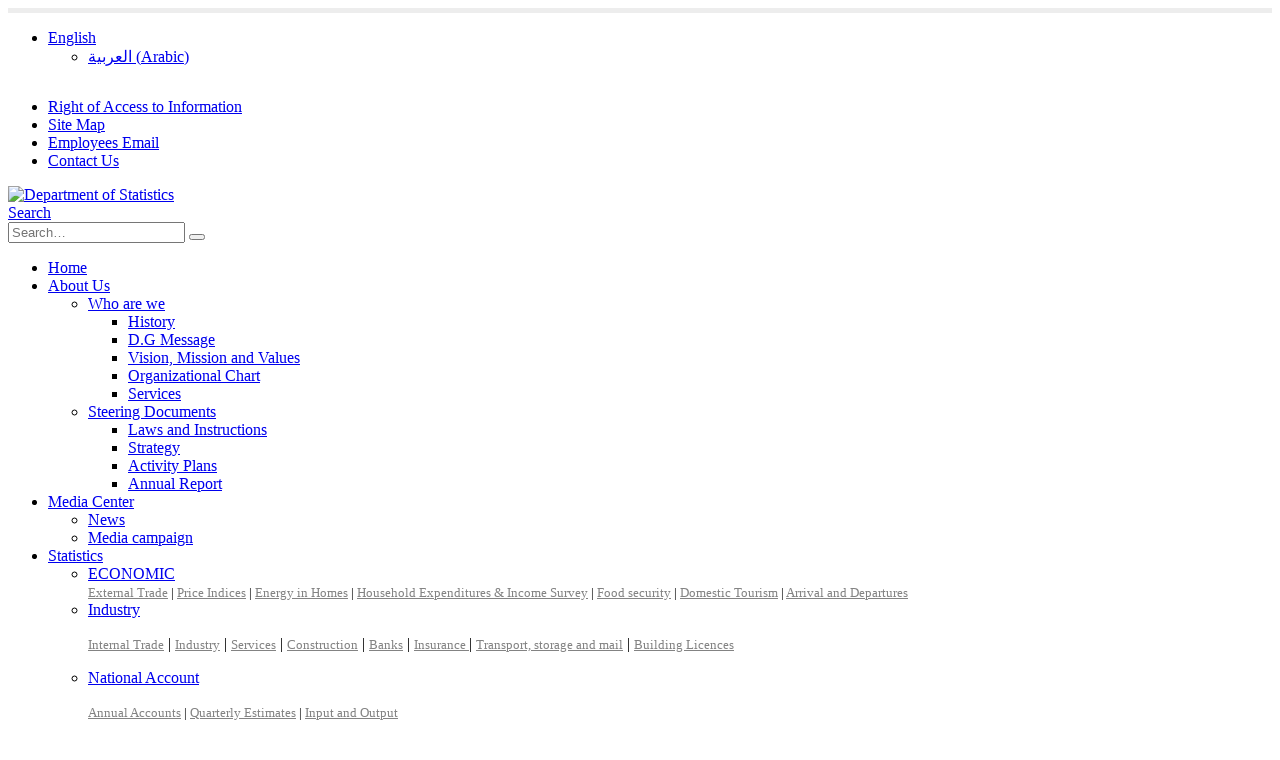

--- FILE ---
content_type: text/html; charset=UTF-8
request_url: http://dosweb.dos.gov.jo/censuses/population_housing/census1994/
body_size: 105679
content:
	<!DOCTYPE html>
	<html class=""  lang="en-US">
	<head>
		<meta http-equiv="X-UA-Compatible" content="IE=edge" />
		<meta http-equiv="Content-Type" content="text/html; charset=UTF-8" />
		<meta name="viewport" content="width=device-width, initial-scale=1, minimum-scale=1" />

		<link rel="profile" href="https://gmpg.org/xfn/11" />
		<link rel="pingback" href="" />
		<!-- Global site tag (gtag.js) - Google Analytics -->
<script async src="https://www.googletagmanager.com/gtag/js?id=G-XYSSL5DD5K"></script>
<script src="https://www.google.com/recaptcha/api.js?render=reCAPTCHA_site_key"></script>

	

<script>


  window.dataLayer = window.dataLayer || [];
  function gtag(){dataLayer.push(arguments);}
  gtag('js', new Date());

  gtag('config', 'G-XYSSL5DD5K');
</script>

<!-- End Global site tag (gtag.js) - Google Analytics -->
		
	<script>
      function onClick(e) {
        e.preventDefault();
        grecaptcha.ready(function() {
          grecaptcha.execute('reCAPTCHA_site_key', {action: 'submit'}).then(function(token) {
              // Add your logic to submit to your backend server here.
          });
        });
      }
  </script>	
		
	  
<style type="text/css">
.grecaptcha-badge { 
visibility: hidden;
display:none}
</style>

  <!---- End do NOT display the badge on other pages apart from contact page------>	
		
		
		
		
		
		
		
		
		<script>!function(e,c){e[c]=e[c]+(e[c]&&" ")+"quform-js"}(document.documentElement,"className");</script><meta name='robots' content='index, follow, max-image-preview:large, max-snippet:-1, max-video-preview:-1' />
<link rel="alternate" hreflang="ar" href="https://dosweb.dos.gov.jo/ar/censuses/population_housing/census1994/" />
<link rel="alternate" hreflang="en" href="https://dosweb.dos.gov.jo/censuses/population_housing/census1994/" />
<link rel="alternate" hreflang="x-default" href="https://dosweb.dos.gov.jo/censuses/population_housing/census1994/" />

	<!-- This site is optimized with the Yoast SEO plugin v26.8 - https://yoast.com/product/yoast-seo-wordpress/ -->
	<title>Population and Housing1994 - Department of Statistics</title>
	<link rel="canonical" href="https://dosweb.dos.gov.jo/ar/censuses/population_housing/census1994/" />
	<meta property="og:locale" content="en_US" />
	<meta property="og:type" content="article" />
	<meta property="og:title" content="Population and Housing1994 - Department of Statistics" />
	<meta property="og:url" content="https://dosweb.dos.gov.jo/ar/censuses/population_housing/census1994/" />
	<meta property="og:site_name" content="Department of Statistics" />
	<meta property="article:publisher" content="https://www.facebook.com/statisticsofjo/" />
	<meta property="article:modified_time" content="2025-10-29T09:26:26+00:00" />
	<meta name="twitter:card" content="summary_large_image" />
	<meta name="twitter:site" content="@statisticsofjo" />
	<meta name="twitter:label1" content="Est. reading time" />
	<meta name="twitter:data1" content="1 minute" />
	<script type="application/ld+json" class="yoast-schema-graph">{"@context":"https://schema.org","@graph":[{"@type":"WebPage","@id":"https://dosweb.dos.gov.jo/ar/censuses/population_housing/census1994/","url":"https://dosweb.dos.gov.jo/ar/censuses/population_housing/census1994/","name":"Population and Housing1994 - Department of Statistics","isPartOf":{"@id":"https://dosweb.dos.gov.jo/#website"},"datePublished":"2017-07-05T11:42:36+00:00","dateModified":"2025-10-29T09:26:26+00:00","breadcrumb":{"@id":"https://dosweb.dos.gov.jo/ar/censuses/population_housing/census1994/#breadcrumb"},"inLanguage":"en-US","potentialAction":[{"@type":"ReadAction","target":["https://dosweb.dos.gov.jo/ar/censuses/population_housing/census1994/"]}]},{"@type":"BreadcrumbList","@id":"https://dosweb.dos.gov.jo/ar/censuses/population_housing/census1994/#breadcrumb","itemListElement":[{"@type":"ListItem","position":1,"name":"Home","item":"https://dosweb.dos.gov.jo/ar/"},{"@type":"ListItem","position":2,"name":"CENSUSES","item":"https://dosweb.dos.gov.jo/censuses/"},{"@type":"ListItem","position":3,"name":"Population and Housing","item":"https://dosweb.dos.gov.jo/censuses/population_housing/"},{"@type":"ListItem","position":4,"name":"Population and Housing1994"}]},{"@type":"WebSite","@id":"https://dosweb.dos.gov.jo/#website","url":"https://dosweb.dos.gov.jo/","name":"Department of Statistics","description":"Department of Statistics | دائرة الاحصاءات العامة","publisher":{"@id":"https://dosweb.dos.gov.jo/#organization"},"potentialAction":[{"@type":"SearchAction","target":{"@type":"EntryPoint","urlTemplate":"https://dosweb.dos.gov.jo/?s={search_term_string}"},"query-input":{"@type":"PropertyValueSpecification","valueRequired":true,"valueName":"search_term_string"}}],"inLanguage":"en-US"},{"@type":"Organization","@id":"https://dosweb.dos.gov.jo/#organization","name":"Department of Statistics","url":"https://dosweb.dos.gov.jo/","logo":{"@type":"ImageObject","inLanguage":"en-US","@id":"https://dosweb.dos.gov.jo/#/schema/logo/image/","url":"https://dosweb.dos.gov.jo/wp-content/uploads/2023/09/logo-1.png","contentUrl":"https://dosweb.dos.gov.jo/wp-content/uploads/2023/09/logo-1.png","width":140,"height":110,"caption":"Department of Statistics"},"image":{"@id":"https://dosweb.dos.gov.jo/#/schema/logo/image/"},"sameAs":["https://www.facebook.com/statisticsofjo/","https://x.com/statisticsofjo"]}]}</script>
	<!-- / Yoast SEO plugin. -->


<link rel='dns-prefetch' href='//www.googletagmanager.com' />
<link rel='dns-prefetch' href='//fonts.googleapis.com' />
<link rel="alternate" title="oEmbed (JSON)" type="application/json+oembed" href="https://dosweb.dos.gov.jo/wp-json/oembed/1.0/embed?url=https%3A%2F%2Fdosweb.dos.gov.jo%2Fcensuses%2Fpopulation_housing%2Fcensus1994%2F" />
<link rel="alternate" title="oEmbed (XML)" type="text/xml+oembed" href="https://dosweb.dos.gov.jo/wp-json/oembed/1.0/embed?url=https%3A%2F%2Fdosweb.dos.gov.jo%2Fcensuses%2Fpopulation_housing%2Fcensus1994%2F&#038;format=xml" />
		<link rel="shortcut icon" href="//dosweb.dos.gov.jo/wp-content/uploads/2017/01/favicon_DoS.png" type="image/x-icon" />
				<link rel="apple-touch-icon" href="//dosweb.dos.gov.jo/wp-content/uploads/2017/01/apple-touch-icon.png" />
				<link rel="apple-touch-icon" sizes="120x120" href="//dosweb.dos.gov.jo/wp-content/uploads/2017/01/apple-touch-icon_120x120.png" />
				<link rel="apple-touch-icon" sizes="76x76" href="//dosweb.dos.gov.jo/wp-content/uploads/2017/01/apple-touch-icon_76x76.png" />
				<link rel="apple-touch-icon" sizes="152x152" href="//dosweb.dos.gov.jo/wp-content/uploads/2017/01/apple-touch-icon_152x152.png" />
		<style id='wp-img-auto-sizes-contain-inline-css'>
img:is([sizes=auto i],[sizes^="auto," i]){contain-intrinsic-size:3000px 1500px}
/*# sourceURL=wp-img-auto-sizes-contain-inline-css */
</style>
<link rel='stylesheet' id='porto-google-fonts-css' href='//fonts.googleapis.com/css?family=Open+Sans%3A400%2C500%2C600%2C700%2C800%7COpenSans%3A400%2C700%7CPlayfair+Display%3A400%2C700&#038;ver=d42cebcb3555b58af2722dbe6a1cb740' media='all' />
<link rel='stylesheet' id='dashicons-css' href='http://dosweb.dos.gov.jo/wp-includes/css/dashicons.min.css?ver=d42cebcb3555b58af2722dbe6a1cb740' media='all' />
<link rel='stylesheet' id='post-views-counter-frontend-css' href='http://dosweb.dos.gov.jo/wp-content/plugins/post-views-counter/css/frontend.css?ver=1.7.3' media='all' />
<style id='wp-emoji-styles-inline-css'>

	img.wp-smiley, img.emoji {
		display: inline !important;
		border: none !important;
		box-shadow: none !important;
		height: 1em !important;
		width: 1em !important;
		margin: 0 0.07em !important;
		vertical-align: -0.1em !important;
		background: none !important;
		padding: 0 !important;
	}
/*# sourceURL=wp-emoji-styles-inline-css */
</style>
<link rel='stylesheet' id='wp-block-library-css' href='http://dosweb.dos.gov.jo/wp-includes/css/dist/block-library/style.min.css?ver=d42cebcb3555b58af2722dbe6a1cb740' media='all' />
<style id='wp-block-paragraph-inline-css'>
.is-small-text{font-size:.875em}.is-regular-text{font-size:1em}.is-large-text{font-size:2.25em}.is-larger-text{font-size:3em}.has-drop-cap:not(:focus):first-letter{float:left;font-size:8.4em;font-style:normal;font-weight:100;line-height:.68;margin:.05em .1em 0 0;text-transform:uppercase}body.rtl .has-drop-cap:not(:focus):first-letter{float:none;margin-left:.1em}p.has-drop-cap.has-background{overflow:hidden}:root :where(p.has-background){padding:1.25em 2.375em}:where(p.has-text-color:not(.has-link-color)) a{color:inherit}p.has-text-align-left[style*="writing-mode:vertical-lr"],p.has-text-align-right[style*="writing-mode:vertical-rl"]{rotate:180deg}
/*# sourceURL=http://dosweb.dos.gov.jo/wp-includes/blocks/paragraph/style.min.css */
</style>
<style id='global-styles-inline-css'>
:root{--wp--preset--aspect-ratio--square: 1;--wp--preset--aspect-ratio--4-3: 4/3;--wp--preset--aspect-ratio--3-4: 3/4;--wp--preset--aspect-ratio--3-2: 3/2;--wp--preset--aspect-ratio--2-3: 2/3;--wp--preset--aspect-ratio--16-9: 16/9;--wp--preset--aspect-ratio--9-16: 9/16;--wp--preset--color--black: #000000;--wp--preset--color--cyan-bluish-gray: #abb8c3;--wp--preset--color--white: #ffffff;--wp--preset--color--pale-pink: #f78da7;--wp--preset--color--vivid-red: #cf2e2e;--wp--preset--color--luminous-vivid-orange: #ff6900;--wp--preset--color--luminous-vivid-amber: #fcb900;--wp--preset--color--light-green-cyan: #7bdcb5;--wp--preset--color--vivid-green-cyan: #00d084;--wp--preset--color--pale-cyan-blue: #8ed1fc;--wp--preset--color--vivid-cyan-blue: #0693e3;--wp--preset--color--vivid-purple: #9b51e0;--wp--preset--color--primary: var(--porto-primary-color);--wp--preset--color--secondary: var(--porto-secondary-color);--wp--preset--color--tertiary: var(--porto-tertiary-color);--wp--preset--color--quaternary: var(--porto-quaternary-color);--wp--preset--color--dark: var(--porto-dark-color);--wp--preset--color--light: var(--porto-light-color);--wp--preset--color--primary-hover: var(--porto-primary-light-5);--wp--preset--gradient--vivid-cyan-blue-to-vivid-purple: linear-gradient(135deg,rgb(6,147,227) 0%,rgb(155,81,224) 100%);--wp--preset--gradient--light-green-cyan-to-vivid-green-cyan: linear-gradient(135deg,rgb(122,220,180) 0%,rgb(0,208,130) 100%);--wp--preset--gradient--luminous-vivid-amber-to-luminous-vivid-orange: linear-gradient(135deg,rgb(252,185,0) 0%,rgb(255,105,0) 100%);--wp--preset--gradient--luminous-vivid-orange-to-vivid-red: linear-gradient(135deg,rgb(255,105,0) 0%,rgb(207,46,46) 100%);--wp--preset--gradient--very-light-gray-to-cyan-bluish-gray: linear-gradient(135deg,rgb(238,238,238) 0%,rgb(169,184,195) 100%);--wp--preset--gradient--cool-to-warm-spectrum: linear-gradient(135deg,rgb(74,234,220) 0%,rgb(151,120,209) 20%,rgb(207,42,186) 40%,rgb(238,44,130) 60%,rgb(251,105,98) 80%,rgb(254,248,76) 100%);--wp--preset--gradient--blush-light-purple: linear-gradient(135deg,rgb(255,206,236) 0%,rgb(152,150,240) 100%);--wp--preset--gradient--blush-bordeaux: linear-gradient(135deg,rgb(254,205,165) 0%,rgb(254,45,45) 50%,rgb(107,0,62) 100%);--wp--preset--gradient--luminous-dusk: linear-gradient(135deg,rgb(255,203,112) 0%,rgb(199,81,192) 50%,rgb(65,88,208) 100%);--wp--preset--gradient--pale-ocean: linear-gradient(135deg,rgb(255,245,203) 0%,rgb(182,227,212) 50%,rgb(51,167,181) 100%);--wp--preset--gradient--electric-grass: linear-gradient(135deg,rgb(202,248,128) 0%,rgb(113,206,126) 100%);--wp--preset--gradient--midnight: linear-gradient(135deg,rgb(2,3,129) 0%,rgb(40,116,252) 100%);--wp--preset--font-size--small: 13px;--wp--preset--font-size--medium: 20px;--wp--preset--font-size--large: 36px;--wp--preset--font-size--x-large: 42px;--wp--preset--spacing--20: 0.44rem;--wp--preset--spacing--30: 0.67rem;--wp--preset--spacing--40: 1rem;--wp--preset--spacing--50: 1.5rem;--wp--preset--spacing--60: 2.25rem;--wp--preset--spacing--70: 3.38rem;--wp--preset--spacing--80: 5.06rem;--wp--preset--shadow--natural: 6px 6px 9px rgba(0, 0, 0, 0.2);--wp--preset--shadow--deep: 12px 12px 50px rgba(0, 0, 0, 0.4);--wp--preset--shadow--sharp: 6px 6px 0px rgba(0, 0, 0, 0.2);--wp--preset--shadow--outlined: 6px 6px 0px -3px rgb(255, 255, 255), 6px 6px rgb(0, 0, 0);--wp--preset--shadow--crisp: 6px 6px 0px rgb(0, 0, 0);}:where(.is-layout-flex){gap: 0.5em;}:where(.is-layout-grid){gap: 0.5em;}body .is-layout-flex{display: flex;}.is-layout-flex{flex-wrap: wrap;align-items: center;}.is-layout-flex > :is(*, div){margin: 0;}body .is-layout-grid{display: grid;}.is-layout-grid > :is(*, div){margin: 0;}:where(.wp-block-columns.is-layout-flex){gap: 2em;}:where(.wp-block-columns.is-layout-grid){gap: 2em;}:where(.wp-block-post-template.is-layout-flex){gap: 1.25em;}:where(.wp-block-post-template.is-layout-grid){gap: 1.25em;}.has-black-color{color: var(--wp--preset--color--black) !important;}.has-cyan-bluish-gray-color{color: var(--wp--preset--color--cyan-bluish-gray) !important;}.has-white-color{color: var(--wp--preset--color--white) !important;}.has-pale-pink-color{color: var(--wp--preset--color--pale-pink) !important;}.has-vivid-red-color{color: var(--wp--preset--color--vivid-red) !important;}.has-luminous-vivid-orange-color{color: var(--wp--preset--color--luminous-vivid-orange) !important;}.has-luminous-vivid-amber-color{color: var(--wp--preset--color--luminous-vivid-amber) !important;}.has-light-green-cyan-color{color: var(--wp--preset--color--light-green-cyan) !important;}.has-vivid-green-cyan-color{color: var(--wp--preset--color--vivid-green-cyan) !important;}.has-pale-cyan-blue-color{color: var(--wp--preset--color--pale-cyan-blue) !important;}.has-vivid-cyan-blue-color{color: var(--wp--preset--color--vivid-cyan-blue) !important;}.has-vivid-purple-color{color: var(--wp--preset--color--vivid-purple) !important;}.has-black-background-color{background-color: var(--wp--preset--color--black) !important;}.has-cyan-bluish-gray-background-color{background-color: var(--wp--preset--color--cyan-bluish-gray) !important;}.has-white-background-color{background-color: var(--wp--preset--color--white) !important;}.has-pale-pink-background-color{background-color: var(--wp--preset--color--pale-pink) !important;}.has-vivid-red-background-color{background-color: var(--wp--preset--color--vivid-red) !important;}.has-luminous-vivid-orange-background-color{background-color: var(--wp--preset--color--luminous-vivid-orange) !important;}.has-luminous-vivid-amber-background-color{background-color: var(--wp--preset--color--luminous-vivid-amber) !important;}.has-light-green-cyan-background-color{background-color: var(--wp--preset--color--light-green-cyan) !important;}.has-vivid-green-cyan-background-color{background-color: var(--wp--preset--color--vivid-green-cyan) !important;}.has-pale-cyan-blue-background-color{background-color: var(--wp--preset--color--pale-cyan-blue) !important;}.has-vivid-cyan-blue-background-color{background-color: var(--wp--preset--color--vivid-cyan-blue) !important;}.has-vivid-purple-background-color{background-color: var(--wp--preset--color--vivid-purple) !important;}.has-black-border-color{border-color: var(--wp--preset--color--black) !important;}.has-cyan-bluish-gray-border-color{border-color: var(--wp--preset--color--cyan-bluish-gray) !important;}.has-white-border-color{border-color: var(--wp--preset--color--white) !important;}.has-pale-pink-border-color{border-color: var(--wp--preset--color--pale-pink) !important;}.has-vivid-red-border-color{border-color: var(--wp--preset--color--vivid-red) !important;}.has-luminous-vivid-orange-border-color{border-color: var(--wp--preset--color--luminous-vivid-orange) !important;}.has-luminous-vivid-amber-border-color{border-color: var(--wp--preset--color--luminous-vivid-amber) !important;}.has-light-green-cyan-border-color{border-color: var(--wp--preset--color--light-green-cyan) !important;}.has-vivid-green-cyan-border-color{border-color: var(--wp--preset--color--vivid-green-cyan) !important;}.has-pale-cyan-blue-border-color{border-color: var(--wp--preset--color--pale-cyan-blue) !important;}.has-vivid-cyan-blue-border-color{border-color: var(--wp--preset--color--vivid-cyan-blue) !important;}.has-vivid-purple-border-color{border-color: var(--wp--preset--color--vivid-purple) !important;}.has-vivid-cyan-blue-to-vivid-purple-gradient-background{background: var(--wp--preset--gradient--vivid-cyan-blue-to-vivid-purple) !important;}.has-light-green-cyan-to-vivid-green-cyan-gradient-background{background: var(--wp--preset--gradient--light-green-cyan-to-vivid-green-cyan) !important;}.has-luminous-vivid-amber-to-luminous-vivid-orange-gradient-background{background: var(--wp--preset--gradient--luminous-vivid-amber-to-luminous-vivid-orange) !important;}.has-luminous-vivid-orange-to-vivid-red-gradient-background{background: var(--wp--preset--gradient--luminous-vivid-orange-to-vivid-red) !important;}.has-very-light-gray-to-cyan-bluish-gray-gradient-background{background: var(--wp--preset--gradient--very-light-gray-to-cyan-bluish-gray) !important;}.has-cool-to-warm-spectrum-gradient-background{background: var(--wp--preset--gradient--cool-to-warm-spectrum) !important;}.has-blush-light-purple-gradient-background{background: var(--wp--preset--gradient--blush-light-purple) !important;}.has-blush-bordeaux-gradient-background{background: var(--wp--preset--gradient--blush-bordeaux) !important;}.has-luminous-dusk-gradient-background{background: var(--wp--preset--gradient--luminous-dusk) !important;}.has-pale-ocean-gradient-background{background: var(--wp--preset--gradient--pale-ocean) !important;}.has-electric-grass-gradient-background{background: var(--wp--preset--gradient--electric-grass) !important;}.has-midnight-gradient-background{background: var(--wp--preset--gradient--midnight) !important;}.has-small-font-size{font-size: var(--wp--preset--font-size--small) !important;}.has-medium-font-size{font-size: var(--wp--preset--font-size--medium) !important;}.has-large-font-size{font-size: var(--wp--preset--font-size--large) !important;}.has-x-large-font-size{font-size: var(--wp--preset--font-size--x-large) !important;}
/*# sourceURL=global-styles-inline-css */
</style>

<style id='classic-theme-styles-inline-css'>
/*! This file is auto-generated */
.wp-block-button__link{color:#fff;background-color:#32373c;border-radius:9999px;box-shadow:none;text-decoration:none;padding:calc(.667em + 2px) calc(1.333em + 2px);font-size:1.125em}.wp-block-file__button{background:#32373c;color:#fff;text-decoration:none}
/*# sourceURL=/wp-includes/css/classic-themes.min.css */
</style>
<link rel='stylesheet' id='contact-form-7-css' href='http://dosweb.dos.gov.jo/wp-content/plugins/contact-form-7/includes/css/styles.css?ver=6.1.4' media='all' />
<link rel='stylesheet' id='new-ind-style-css' href='http://dosweb.dos.gov.jo/wp-content/plugins/new_ind/assets/style.css?ver=1.2' media='all' />
<link rel='stylesheet' id='wptu-front-style-css' href='http://dosweb.dos.gov.jo/wp-content/plugins/ticker-ultimate/assets/css/wptu-front.css?ver=1.7.6' media='all' />
<style id='woocommerce-inline-inline-css'>
.woocommerce form .form-row .required { visibility: visible; }
/*# sourceURL=woocommerce-inline-inline-css */
</style>
<link rel='stylesheet' id='wpml-legacy-horizontal-list-0-css' href='http://dosweb.dos.gov.jo/wp-content/plugins/sitepress-multilingual-cms/templates/language-switchers/legacy-list-horizontal/style.min.css?ver=1' media='all' />
<style id='wpml-legacy-horizontal-list-0-inline-css'>
.mega-menu li.menu-item > a > .flag, .mega-menu li.menu-item > h5 > .flag, .mega-menu li.menu-item > a > [class*=\\\\\\\\\\'flag-\\\\\\\\\\'], .mega-menu li.menu-item > h5 > [class*=\\\\\\\\\\'flag-\\\\\\\\\\'] { display: none !important;} .mega-menu li.menu-item > a > .flag, .mega-menu li.menu-item > h5 > .flag, .mega-menu li.menu-item > a > [class*=\\\\\\\\\'flag-\\\\\\\\\'], .mega-menu li.menu-item > h5 > [class*=\\\\\\\\\'flag-\\\\\\\\\']{display:none !important;} @media (max-width: 767px) { #header:not(.header-builder) .header-top { display: block !important; } } @media (max-width: 767px){ #header:not(.header-builder) .switcher-wrap { display: inline-block !important; } }
/*# sourceURL=wpml-legacy-horizontal-list-0-inline-css */
</style>
<link rel='stylesheet' id='quform-css' href='http://dosweb.dos.gov.jo/wp-content/plugins/quform/cache/quform.css?ver=1755429805' media='all' />
<link rel='stylesheet' id='tablepress-default-css' href='http://dosweb.dos.gov.jo/wp-content/plugins/tablepress/css/build/default.css?ver=3.2.6' media='all' />
<link rel='stylesheet' id='porto-fs-progress-bar-css' href='http://dosweb.dos.gov.jo/wp-content/themes/porto/inc/lib/woocommerce-shipping-progress-bar/shipping-progress-bar.css?ver=7.7.2' media='all' />
<link rel='stylesheet' id='bsf-Defaults-css' href='http://dosweb.dos.gov.jo/wp-content/uploads/smile_fonts/Defaults/Defaults.css?ver=3.21.2' media='all' />
<link rel='stylesheet' id='ultimate-vc-addons-google-fonts-css' href='https://fonts.googleapis.com/css?family=Open+Sans' media='all' />
<link rel='stylesheet' id='ultimate-vc-addons-style-css' href='http://dosweb.dos.gov.jo/wp-content/plugins/Ultimate_VC_Addons/assets/min-css/style.min.css?ver=3.21.2' media='all' />
<link rel='stylesheet' id='ultimate-vc-addons-animate-css' href='http://dosweb.dos.gov.jo/wp-content/plugins/Ultimate_VC_Addons/assets/min-css/animate.min.css?ver=3.21.2' media='all' />
<link rel='stylesheet' id='ultimate-vc-addons-info-box-style-css' href='http://dosweb.dos.gov.jo/wp-content/plugins/Ultimate_VC_Addons/assets/min-css/info-box.min.css?ver=3.21.2' media='all' />
<link rel='stylesheet' id='porto-css-vars-css' href='https://dosweb.dos.gov.jo/wp-content/uploads/porto_styles/theme_css_vars.css?ver=7.7.2' media='all' />
<link rel='stylesheet' id='js_composer_front-css' href='https://dosweb.dos.gov.jo/wp-content/uploads/porto_styles/js_composer.css?ver=7.7.2' media='all' />
<link rel='stylesheet' id='redux-custom-fonts-css-css' href='https://dosweb.dos.gov.jo/wp-content/uploads/redux/custom-fonts/fonts.css?ver=1708513412' media='all' />
<link rel='stylesheet' id='bootstrap-css' href='https://dosweb.dos.gov.jo/wp-content/uploads/porto_styles/bootstrap.css?ver=7.7.2' media='all' />
<link rel='stylesheet' id='porto-plugins-css' href='http://dosweb.dos.gov.jo/wp-content/themes/porto/css/plugins.css?ver=7.7.2' media='all' />
<link rel='stylesheet' id='porto-theme-css' href='http://dosweb.dos.gov.jo/wp-content/themes/porto/css/theme.css?ver=7.7.2' media='all' />
<link rel='stylesheet' id='porto-animate-css' href='http://dosweb.dos.gov.jo/wp-content/themes/porto/css/part/animate.css?ver=7.7.2' media='all' />
<link rel='stylesheet' id='porto-widget-contact-info-css' href='http://dosweb.dos.gov.jo/wp-content/themes/porto/css/part/widget-contact-info.css?ver=7.7.2' media='all' />
<link rel='stylesheet' id='porto-widget-text-css' href='http://dosweb.dos.gov.jo/wp-content/themes/porto/css/part/widget-text.css?ver=7.7.2' media='all' />
<link rel='stylesheet' id='porto-blog-legacy-css' href='http://dosweb.dos.gov.jo/wp-content/themes/porto/css/part/blog-legacy.css?ver=7.7.2' media='all' />
<link rel='stylesheet' id='porto-header-shop-css' href='http://dosweb.dos.gov.jo/wp-content/themes/porto/css/part/header-shop.css?ver=7.7.2' media='all' />
<link rel='stylesheet' id='porto-header-legacy-css' href='http://dosweb.dos.gov.jo/wp-content/themes/porto/css/part/header-legacy.css?ver=7.7.2' media='all' />
<link rel='stylesheet' id='porto-footer-legacy-css' href='http://dosweb.dos.gov.jo/wp-content/themes/porto/css/part/footer-legacy.css?ver=7.7.2' media='all' />
<link rel='stylesheet' id='porto-side-nav-panel-css' href='http://dosweb.dos.gov.jo/wp-content/themes/porto/css/part/side-nav-panel.css?ver=7.7.2' media='all' />
<link rel='stylesheet' id='porto-footer-ribbon-css' href='http://dosweb.dos.gov.jo/wp-content/themes/porto/css/part/footer-ribbon.css?ver=7.7.2' media='all' />
<link rel='stylesheet' id='porto-sitemap-css' href='http://dosweb.dos.gov.jo/wp-content/themes/porto/css/part/sitemap.css?ver=7.7.2' media='all' />
<link rel='stylesheet' id='porto-media-mobile-sidebar-css' href='http://dosweb.dos.gov.jo/wp-content/themes/porto/css/part/media-mobile-sidebar.css?ver=7.7.2' media='(max-width:991px)' />
<link rel='stylesheet' id='porto-theme-member-css' href='http://dosweb.dos.gov.jo/wp-content/themes/porto/css/theme_member.css?ver=7.7.2' media='all' />
<link rel='stylesheet' id='porto-shortcodes-css' href='https://dosweb.dos.gov.jo/wp-content/uploads/porto_styles/shortcodes.css?ver=7.7.2' media='all' />
<link rel='stylesheet' id='porto-theme-shop-css' href='http://dosweb.dos.gov.jo/wp-content/themes/porto/css/theme_shop.css?ver=7.7.2' media='all' />
<link rel='stylesheet' id='porto-shop-legacy-css' href='http://dosweb.dos.gov.jo/wp-content/themes/porto/css/part/shop-legacy.css?ver=7.7.2' media='all' />
<link rel='stylesheet' id='porto-woo-widget-product-search-css' href='http://dosweb.dos.gov.jo/wp-content/themes/porto/css/part/woo-widget-product-search.css?ver=7.7.2' media='all' />
<link rel='stylesheet' id='porto-theme-wpb-css' href='http://dosweb.dos.gov.jo/wp-content/themes/porto/css/theme_wpb.css?ver=7.7.2' media='all' />
<link rel='stylesheet' id='porto-theme-radius-css' href='http://dosweb.dos.gov.jo/wp-content/themes/porto/css/theme_radius.css?ver=7.7.2' media='all' />
<link rel='stylesheet' id='porto-dynamic-style-css' href='https://dosweb.dos.gov.jo/wp-content/uploads/porto_styles/dynamic_style.css?ver=7.7.2' media='all' />
<link rel='stylesheet' id='porto-type-builder-css' href='http://dosweb.dos.gov.jo/wp-content/plugins/porto-functionality/builders/assets/type-builder.css?ver=3.7.2' media='all' />
<link rel='stylesheet' id='porto-account-login-style-css' href='http://dosweb.dos.gov.jo/wp-content/themes/porto/css/theme/shop/login-style/account-login.css?ver=7.7.2' media='all' />
<link rel='stylesheet' id='porto-theme-woopage-css' href='http://dosweb.dos.gov.jo/wp-content/themes/porto/css/theme/shop/other/woopage.css?ver=7.7.2' media='all' />
<link rel='stylesheet' id='porto-style-css' href='http://dosweb.dos.gov.jo/wp-content/themes/porto/style.css?ver=7.7.2' media='all' />
<style id='porto-style-inline-css'>
.vc_do_custom_heading{}.vc_do_custom_heading{}.vc_do_custom_heading{}.vc_custom_1502624411679{margin-bottom: -5px !important;}
.side-header-narrow-bar-logo{max-width:140px}#header,.sticky-header .header-main.sticky{border-top:5px solid #ededed}@media (min-width:992px){}#login-form-popup{max-width:480px}#footer .logo img{display:inline-block;max-width:120px!important}#footer h1,#footer h2,#footer h3,#footer h4,#footer h5,#footer h6,#footer .widgettitle,#footer .widget-title{color:#fff;font-weight:bold !important}.mega-menu li.menu-item > a > .fa,.mega-menu li.menu-item > h5 > .fa,.mega-menu li.menu-item > a > .avatar,.mega-menu li.menu-item > h5 > .avatar{margin-right:15px !important}#header:not(.header-builder) .header-top{display:block}#header:not(.header-builder) .switcher-wrap{display:inline-block}#header:not(.header-builder) .top-links{display:block}@media (max-width:991px){#header.header-10 .share-links{display:inline-block !important}}
/*# sourceURL=porto-style-inline-css */
</style>
<link rel='stylesheet' id='styles-child-css' href='http://dosweb.dos.gov.jo/wp-content/themes/porto-child/style.css?ver=d42cebcb3555b58af2722dbe6a1cb740' media='all' />
<script id="wpml-cookie-js-extra">
var wpml_cookies = {"wp-wpml_current_language":{"value":"en","expires":1,"path":"/"}};
var wpml_cookies = {"wp-wpml_current_language":{"value":"en","expires":1,"path":"/"}};
//# sourceURL=wpml-cookie-js-extra
</script>
<script src="http://dosweb.dos.gov.jo/wp-content/plugins/sitepress-multilingual-cms/res/js/cookies/language-cookie.js?ver=486900" id="wpml-cookie-js" defer data-wp-strategy="defer"></script>
<script src="http://dosweb.dos.gov.jo/wp-includes/js/jquery/jquery.min.js?ver=3.7.1" id="jquery-core-js"></script>
<script src="http://dosweb.dos.gov.jo/wp-includes/js/jquery/jquery-migrate.min.js?ver=3.4.1" id="jquery-migrate-js"></script>
<script src="http://dosweb.dos.gov.jo/wp-content/plugins/woocommerce/assets/js/jquery-blockui/jquery.blockUI.min.js?ver=2.7.0-wc.10.4.3" id="wc-jquery-blockui-js" defer data-wp-strategy="defer"></script>
<script src="http://dosweb.dos.gov.jo/wp-content/plugins/woocommerce/assets/js/js-cookie/js.cookie.min.js?ver=2.1.4-wc.10.4.3" id="wc-js-cookie-js" defer data-wp-strategy="defer"></script>
<script id="woocommerce-js-extra">
var woocommerce_params = {"ajax_url":"/wp-admin/admin-ajax.php","wc_ajax_url":"/?wc-ajax=%%endpoint%%","i18n_password_show":"Show password","i18n_password_hide":"Hide password"};
//# sourceURL=woocommerce-js-extra
</script>
<script src="http://dosweb.dos.gov.jo/wp-content/plugins/woocommerce/assets/js/frontend/woocommerce.min.js?ver=10.4.3" id="woocommerce-js" defer data-wp-strategy="defer"></script>
<script id="wc-cart-fragments-js-extra">
var wc_cart_fragments_params = {"ajax_url":"/wp-admin/admin-ajax.php","wc_ajax_url":"/?wc-ajax=%%endpoint%%","cart_hash_key":"wc_cart_hash_8cd0254c6b8ebcbddb4896fe1a3b232b-en","fragment_name":"wc_fragments_8cd0254c6b8ebcbddb4896fe1a3b232b","request_timeout":"15000"};
//# sourceURL=wc-cart-fragments-js-extra
</script>
<script src="http://dosweb.dos.gov.jo/wp-content/plugins/woocommerce/assets/js/frontend/cart-fragments.min.js?ver=10.4.3" id="wc-cart-fragments-js" defer data-wp-strategy="defer"></script>

<!-- Google tag (gtag.js) snippet added by Site Kit -->
<!-- Google Analytics snippet added by Site Kit -->
<script src="https://www.googletagmanager.com/gtag/js?id=G-XYSSL5DD5K" id="google_gtagjs-js" async></script>
<script id="google_gtagjs-js-after">
window.dataLayer = window.dataLayer || [];function gtag(){dataLayer.push(arguments);}
gtag("set","linker",{"domains":["dosweb.dos.gov.jo"]});
gtag("js", new Date());
gtag("set", "developer_id.dZTNiMT", true);
gtag("config", "G-XYSSL5DD5K");
//# sourceURL=google_gtagjs-js-after
</script>
<script src="http://dosweb.dos.gov.jo/wp-content/plugins/Ultimate_VC_Addons/assets/min-js/ultimate-params.min.js?ver=3.21.2" id="ultimate-vc-addons-params-js"></script>
<script src="http://dosweb.dos.gov.jo/wp-content/plugins/Ultimate_VC_Addons/assets/min-js/jquery-appear.min.js?ver=3.21.2" id="ultimate-vc-addons-appear-js"></script>
<script src="http://dosweb.dos.gov.jo/wp-content/plugins/Ultimate_VC_Addons/assets/min-js/custom.min.js?ver=3.21.2" id="ultimate-vc-addons-custom-js"></script>
<script></script>
<link rel='shortlink' href='https://dosweb.dos.gov.jo/?p=4878' />
<meta name="generator" content="WPML ver:4.8.6 stt:5,1;" />
<meta name="generator" content="Site Kit by Google 1.171.0" />	<noscript><style>.woocommerce-product-gallery{ opacity: 1 !important; }</style></noscript>
	<meta name="google-site-verification" content="TWSMAPlzH0eJcighIqafpEDNSnV6IhBGoca_SMDwdvM"><meta name="generator" content="Powered by WPBakery Page Builder - drag and drop page builder for WordPress."/>
<style data-type="vc_custom-css">.products-slider.show-nav-title .owl-nav {
    margin-top: -58px !important;
}
.featured-box .box-content {
    padding: 10px 10px 10px 12px !important;
}

.featured-box .aio-icon-box {
    margin-bottom: 15px;
}
h3
{
    font-size: 1.27429em;
    line-height: 1.4;
    letter-spacing: normal;
    font-weight: 500 !important;
    color: #313131;
}
.slider-title {
    font-size: 1.1429em !important;
    line-height: 1.4 !important;
    letter-spacing: normal;
    font-weight: 500 !important;
    color: #313131;
    text-transform: uppercase;
    margin-top: 0;
    margin-bottom: 1.25em;
    position: relative;
}

.wpb_content_element, ul.wpb_thumbnails-fluid>li {
    margin-bottom: 20px;
}
blockquote {
    padding: 1px 20px;
    margin-top: -25px !important;
}
#Info-box-wrap-8778 .aio-icon-title {
    font-size: 13px;
}</style><noscript><style> .wpb_animate_when_almost_visible { opacity: 1; }</style></noscript>	<link rel='stylesheet' id='wc-blocks-style-css' href='http://dosweb.dos.gov.jo/wp-content/plugins/woocommerce/assets/client/blocks/wc-blocks.css?ver=wc-10.4.3' media='all' />
<link rel='stylesheet' id='vc_google_fonts_open_sans300300italicregularitalic600600italic700700italic800800italic-css' href='//fonts.googleapis.com/css?family=Open+Sans%3A300%2C300italic%2Cregular%2Citalic%2C600%2C600italic%2C700%2C700italic%2C800%2C800italic&#038;ver=d42cebcb3555b58af2722dbe6a1cb740' media='all' />
</head>
	<body class="wp-singular page-template-default page page-id-4878 page-child parent-pageid-4871 wp-embed-responsive wp-theme-porto wp-child-theme-porto-child theme-porto woocommerce-no-js porto-rounded porto-breadcrumbs-bb login-popup full blog-1 wpb-js-composer js-comp-ver-8.7.2 vc_responsive">
	
	<div class="page-wrapper"><!-- page wrapper -->
		
											<!-- header wrapper -->
				<div class="header-wrapper">
										<header id="header" class="header-corporate header-10">
			<div class="header-top">
			<div class="container">
				<div class="header-left">
					<div class="switcher-wrap">			<ul class="view-switcher porto-view-switcher mega-menu show-arrow">
				<li class="menu-item has-sub narrow">
					<a class="nolink" href="#"><span class="flag"><img src="http://dosweb.dos.gov.jo/wp-content/plugins/sitepress-multilingual-cms/res/flags/en.png" height="12" alt="en" width="18" /></span><span class="icl_lang_sel_current icl_lang_sel_native">English</span></a>
											<div class="popup">
							<div class="inner">
								<ul class="sub-menu">
									<li class="menu-item"><a href="https://dosweb.dos.gov.jo/ar/censuses/population_housing/census1994/"><span class="flag"><img src="http://dosweb.dos.gov.jo/wp-content/plugins/sitepress-multilingual-cms/res/flags/ar.png" height="12" alt="ar" width="18" /></span><span class="icl_lang_sel_native">العربية</span> <span class="icl_lang_sel_translated"><span class="icl_lang_sel_bracket">(</span>Arabic<span class="icl_lang_sel_bracket">)</span></span></a></li>								</ul>
							</div>
						</div>
									</li>
			</ul>
			</div>				</div>
				<div class="header-right">
					<ul id="menu-top_nav" class="top-links mega-menu show-arrow"><li id="nav-menu-item-7867" class="menu-item menu-item-type-post_type menu-item-object-page narrow"><a href="https://dosweb.dos.gov.jo/accessinfo/">Right of Access to Information</a></li>
<li id="nav-menu-item-2228" class="menu-item menu-item-type-post_type menu-item-object-page narrow"><a href="https://dosweb.dos.gov.jo/sitemap/">Site Map</a></li>
<li id="nav-menu-item-1206" class="menu-item menu-item-type-custom menu-item-object-custom narrow"><a href="https://webmail.gov.jo">Employees Email</a></li>
<li id="nav-menu-item-29730" class="menu-item menu-item-type-post_type menu-item-object-page narrow"><a href="https://dosweb.dos.gov.jo/contactus/">Contact Us</a></li>
</ul>				</div>
			</div>
		</div>
	
	<div class="header-main header-body" style="top: 0px;">
		<div class="header-container container">
			<div class="header-left">
				
	<div class="logo">
	<a aria-label="Site Logo" href="https://dosweb.dos.gov.jo/" title="Department of Statistics - Department of Statistics | دائرة الاحصاءات العامة"  rel="home">
		<img class="img-responsive standard-logo retina-logo" src="//dosweb.dos.gov.jo/wp-content/uploads/2017/03/logo-1.png" alt="Department of Statistics" />	</a>
	</div>
				</div>

			<div class="header-right">
				<div class="header-right-top">
					<div class="searchform-popup advanced-search-layout search-rounded"><a  class="search-toggle" role="button" aria-label="Search Toggle" href="#"><i class="porto-icon-magnifier"></i><span class="search-text">Search</span></a>	<form action="https://dosweb.dos.gov.jo/" method="get"
		class="searchform search-layout-advanced">
		<div class="searchform-fields">
			<span class="text"><input name="s" type="text" value="" placeholder="Search&hellip;" autocomplete="off" /></span>
						<span class="button-wrap">
				<button class="btn btn-special" aria-label="Search" title="Search" type="submit">
					<i class="porto-icon-magnifier"></i>
				</button>
							</span>
		</div>
				<div class="live-search-list"></div>
			</form>
	</div>				</div>
				<div class="header-right-bottom">
					<div id="main-menu">
					<ul id="menu-main-menu-en" class="main-menu mega-menu show-arrow"><li id="nav-menu-item-2580" class="menu-item menu-item-type-post_type menu-item-object-page menu-item-home narrow"><a href="https://dosweb.dos.gov.jo/">Home</a></li>
<li id="nav-menu-item-3224" class="menu-item menu-item-type-custom menu-item-object-custom menu-item-has-children has-sub wide col-2"><a href="#">About Us</a>
<div class="popup"><div class="inner" style=""><ul class="sub-menu porto-wide-sub-menu">
	<li id="nav-menu-item-3225" class="menu-item menu-item-type-custom menu-item-object-custom menu-item-has-children sub" data-cols="1"><a class="nolink" href="#"><i class="far fa-building"></i>Who are we</a>
	<ul class="sub-menu">
		<li id="nav-menu-item-3226" class="menu-item menu-item-type-post_type menu-item-object-page"><a href="https://dosweb.dos.gov.jo/history/">History</a></li>
		<li id="nav-menu-item-3940" class="menu-item menu-item-type-post_type menu-item-object-page"><a href="https://dosweb.dos.gov.jo/ceo-message/">D.G Message</a></li>
		<li id="nav-menu-item-3373" class="menu-item menu-item-type-post_type menu-item-object-page"><a href="https://dosweb.dos.gov.jo/vision-mission/">Vision, Mission and Values</a></li>
		<li id="nav-menu-item-12497" class="menu-item menu-item-type-post_type menu-item-object-page"><a href="https://dosweb.dos.gov.jo/organizational-chart/">Organizational Chart</a></li>
		<li id="nav-menu-item-8032" class="menu-item menu-item-type-custom menu-item-object-custom"><a target="_blank" href="https://dosweb.dos.gov.jo/DataBank/Services/Services2017_En.pdf">Services</a></li>
	</ul>
</li>
	<li id="nav-menu-item-3230" class="menu-item menu-item-type-custom menu-item-object-custom menu-item-has-children sub" data-cols="1"><a class="nolink" href="#"><i class="far fa-folder-open"></i>Steering Documents</a>
	<ul class="sub-menu">
		<li id="nav-menu-item-3985" class="menu-item menu-item-type-post_type menu-item-object-page"><a href="https://dosweb.dos.gov.jo/laws-and-instructions/">Laws and Instructions</a></li>
		<li id="nav-menu-item-13444" class="menu-item menu-item-type-post_type menu-item-object-page"><a href="https://dosweb.dos.gov.jo/dos_strategy/">Strategy</a></li>
		<li id="nav-menu-item-3960" class="menu-item menu-item-type-post_type menu-item-object-page"><a href="https://dosweb.dos.gov.jo/?page_id=3954">Activity Plans</a></li>
		<li id="nav-menu-item-3971" class="menu-item menu-item-type-post_type menu-item-object-page"><a href="https://dosweb.dos.gov.jo/annual-report/">Annual Report</a></li>
	</ul>
</li>
</ul></div></div>
</li>
<li id="nav-menu-item-3236" class="menu-item menu-item-type-custom menu-item-object-custom menu-item-has-children has-sub narrow"><a href="#">Media Center</a>
<div class="popup"><div class="inner" style=""><ul class="sub-menu porto-narrow-sub-menu">
	<li id="nav-menu-item-3401" class="menu-item menu-item-type-post_type menu-item-object-page" data-cols="1"><a href="https://dosweb.dos.gov.jo/archive/"><i class="far fa-newspaper"></i>News</a></li>
	<li id="nav-menu-item-3400" class="menu-item menu-item-type-post_type menu-item-object-page" data-cols="1"><a href="https://dosweb.dos.gov.jo/media-campaign/"><i class="fas fa-film"></i>Media campaign</a></li>
</ul></div></div>
</li>
<li id="nav-menu-item-3249" class="menu-item menu-item-type-custom menu-item-object-custom menu-item-has-children has-sub wide col-4"><a href="#">Statistics</a>
<div class="popup"><div class="inner" style=""><ul class="sub-menu porto-wide-sub-menu">
	<li id="nav-menu-item-3903" class="menu-item menu-item-type-post_type menu-item-object-page menu-block-item " data-cols="1.3"><a href="https://dosweb.dos.gov.jo/economic/"><i class="fas fa-ship"></i>ECONOMIC</a><div class="menu-block menu-block-after"><div class="porto-block" data-id="33449"><span style="font-size: 13px;"><a style="color: #838383; font-size: 13px;" href="https://dosweb.dos.gov.jo/economic/externaltrade/">External Trade</a> | <a style="color: #838383; font-size: 13px;" href="https://dosweb.dos.gov.jo/economic/price-indices/">Price Indices</a> | <a style="color: #838383; font-size: 13px;" href="https://dosweb.dos.gov.jo/economic/energy-in-homes/">Energy in Homes</a> | <a style="color: #838383; font-size: 13px;" href="https://dosweb.dos.gov.jo/economic/expenditures-income/">Household Expenditures &amp; Income Survey</a> | <a style="color: #838383; font-size: 13px;" href="https://dosweb.dos.gov.jo/economic/food-security/"> Food security</a> | <a style="color: #838383; font-size: 13px;" href="https://dosweb.dos.gov.jo/economic/domestic-tourism/">Domestic Tourism</a> | <a style="color: #838383; font-size: 13px;" href="https://dosweb.dos.gov.jo/economic/arrival-and-departures/">Arrival and Departures</a></span></div></div></li>
	<li id="nav-menu-item-5902" class="menu-item menu-item-type-post_type menu-item-object-page menu-block-item " data-cols="0.9"><a href="https://dosweb.dos.gov.jo/industry/"><i class="fas fa-cog"></i>Industry</a><div class="menu-block menu-block-after"><div class="porto-block" data-id="33450">
<p><a style="color: #838383; font-size: 13px;" href="https://dosweb.dos.gov.jo/industry/internal-trade/">Internal Trade</a> | <a style="color: #838383; font-size: 13px;" href="https://dosweb.dos.gov.jo/industry/industry-and-energy/">Industry</a> | <a style="color: #838383; font-size: 13px;" href="https://dosweb.dos.gov.jo/industry/services/">Services</a> | <a style="color: #838383; font-size: 13px;" href="https://dosweb.dos.gov.jo/industry/construction/">Construction</a> | <a style="color: #838383; font-size: 13px;" href="https://dosweb.dos.gov.jo/industry/banks/">Banks</a> | <a style="color: #838383; font-size: 13px;" href="https://dosweb.dos.gov.jo/industry/insurance/">Insurance </a>| <a style="color: #838383; font-size: 13px;" href="https://dosweb.dos.gov.jo/industry/transport-storage-and-mail/">Transport, storage and mail</a> | <a style="color: #838383; font-size: 13px;" href="https://dosweb.dos.gov.jo/economic/building-licenses/">Building Licences</a></p>
</div></div></li>
	<li id="nav-menu-item-5903" class="menu-item menu-item-type-post_type menu-item-object-page menu-block-item " data-cols="0.9"><a href="https://dosweb.dos.gov.jo/nationalaccount/"><i class="fas fa-chart-pie"></i>National Account</a><div class="menu-block menu-block-after"><div class="porto-block" data-id="33451"><p><span style="font-size: 13px;"><a style="color: #838383; font-size: 13px;" href="https://dosweb.dos.gov.jo/nationalaccount/annual-accounts/">Annual Accounts</a> | <a style="color: #838383; font-size: 13px;" href="https://dosweb.dos.gov.jo/nationalaccount/quarterly-estimates/">Quarterly Estimates</a> | <a style="color: #838383; font-size: 13px;" href="https://dosweb.dos.gov.jo/nationalaccount/input-and-output/">Input and Output</a></span></p></div></div></li>
	<li id="nav-menu-item-5904" class="menu-item menu-item-type-post_type menu-item-object-page menu-block-item " data-cols="0.9"><a href="https://dosweb.dos.gov.jo/population/"><i class="fas fa-user"></i>POPULATION</a><div class="menu-block menu-block-after"><div class="porto-block" data-id="33454"><span style="color: #838383;"><a style="color: #838383; font-size: 13px;" href="https://dosweb.dos.gov.jo/population/population-2/">Population</a> | <a style="color: #838383; font-size: 13px;" href="https://dosweb.dos.gov.jo/population/marriage-and-divorce/">Marriage and Divorce</a> | <a style="color: #838383; font-size: 13px;" href="https://dosweb.dos.gov.jo/population/births-and-deaths/">Births and deaths</a> | <a style="color: #838383; font-size: 13px;" href="https://dosweb.dos.gov.jo/population/woman-statistics/"> Jordanian Women Statistics</a> | <a style="color: #838383; font-size: 13px;" href="https://dosweb.dos.gov.jo/population/gender-indicators/">Gender Indicators</a> | <a style="color: #838383; font-size: 13px;" href="https://dosweb.dos.gov.jo/population/health/">Family Health</a> | <a style="color: #838383; font-size: 13px;" href="https://dosweb.dos.gov.jo/population/poverty/">Poverty statistics</a></span></div></div></li>
	<li id="nav-menu-item-5905" class="menu-item menu-item-type-post_type menu-item-object-page menu-block-item " data-cols="1.3"><a href="https://dosweb.dos.gov.jo/labourforce/"><i class="fas fa-briefcase"></i>Labour Force</a><div class="menu-block menu-block-after"><div class="porto-block" data-id="33457"><span style="font-size: 13px;"><a style="color: #838383; font-size: 13px;" href="https://dosweb.dos.gov.jo/labourforce/employment-and-unemployment/">Employment and Unemployment </a>| <a style="color: #838383; font-size: 13px;" href="https://dosweb.dos.gov.jo/labourforce/job-creation/">Job Creation</a>  | <a style="color: #838383; font-size: 13px;" href="https://dosweb.dos.gov.jo/economic/employment-in-establishment/">Employment in Establishment</a>  | <a style="color: #838383; font-size: 13px;" href="https://dosweb.dos.gov.jo/labourforce/use_technology/">Information Technology use at homes</a></span></div></div></li>
	<li id="nav-menu-item-5906" class="menu-item menu-item-type-post_type menu-item-object-page menu-block-item " data-cols="0.9"><a href="https://dosweb.dos.gov.jo/agriculture/"><i class="fas fa-tree"></i>Agriculture</a><div class="menu-block menu-block-after"><div class="porto-block" data-id="33458"><span style="font-size: 13px;"><a style="color: #838383; font-size: 13px;" href="https://dosweb.dos.gov.jo/agriculture/livestock/">Livestock</a> | <a style="color: #838383; font-size: 13px;" href="https://dosweb.dos.gov.jo/agriculture/crops-statistics/">Crops Statistics</a> | <a style="color: #838383; font-size: 13px;" href="https://dosweb.dos.gov.jo/agriculture/agricultural-prices/">Agricultural Prices</a> | <a style="color: #838383; font-size: 13px;" href="https://dosweb.dos.gov.jo/agriculture/food-budget/">Food budget</a> | <a style="color: #838383; font-size: 13px;" href="https://dosweb.dos.gov.jo/agriculture/agricultural-strategy/">Agricultural Strategy</a></span></div></div></li>
	<li id="nav-menu-item-33447" class="menu-item menu-item-type-post_type menu-item-object-page menu-block-item " data-cols="0.9"><a href="https://dosweb.dos.gov.jo/environment/environment-surveys/"><i class="fab fa-envira"></i>Environment</a><div class="menu-block menu-block-after"><div class="porto-block" data-id="33459"><span style="font-size: 13px;"><a style="color: #838383; font-size: 13px;" href="https://dosweb.dos.gov.jo/environment/environment-surveys/">Environment Statistics</a></span></div></div></li>
	<li id="nav-menu-item-5908" class="menu-item menu-item-type-post_type menu-item-object-page current-page-ancestor menu-block-item " data-cols="0.9"><a href="https://dosweb.dos.gov.jo/censuses/"><i class="fas fa-tablet-alt"></i>CENSUSES</a><div class="menu-block menu-block-after"><div class="porto-block" data-id="26707"><span style="font-size: 13px;"><a style="color: #838383; font-size: 13px;" href="https://dosweb.dos.gov.jo/censuses/population_housing/">Population and Housing</a> | <span style="font-size: 13px;"><a style="color: #838383; font-size: 13px;" href="https://dosweb.dos.gov.jo/censuses/agriculture-census/">Agricultural</a> | <span style="font-size: 13px;"><a style="color: #838383; font-size: 13px;" href="https://dosweb.dos.gov.jo/censuses/establish-census/">Establishments</a></span></span></span></div></div></li>
</ul></div></div>
</li>
<li id="nav-menu-item-3250" class="menu-item menu-item-type-custom menu-item-object-custom menu-item-has-children has-sub narrow"><a class="nolink" href="#">Methodolgies</a>
<div class="popup"><div class="inner" style=""><ul class="sub-menu porto-narrow-sub-menu">
	<li id="nav-menu-item-7350" class="menu-item menu-item-type-post_type menu-item-object-page" data-cols="1"><a href="https://dosweb.dos.gov.jo/manuals-and-classifications/"><i class="fas fa-list-ul"></i>Manuals and Classifications</a></li>
	<li id="nav-menu-item-6547" class="menu-item menu-item-type-post_type menu-item-object-page" data-cols="1"><a href="https://dosweb.dos.gov.jo/methods-and-standards/"><i class="fas fa-edit"></i>Methods and Standards</a></li>
	<li id="nav-menu-item-33519" class="menu-item menu-item-type-post_type menu-item-object-page" data-cols="1"><a href="https://dosweb.dos.gov.jo/data-quality/"><i class="fas fa-tasks"></i>Data Quality</a></li>
</ul></div></div>
</li>
<li id="nav-menu-item-3254" class="menu-item menu-item-type-custom menu-item-object-custom menu-item-has-children has-sub narrow"><a href="#">Publications</a>
<div class="popup"><div class="inner" style=""><ul class="sub-menu porto-narrow-sub-menu">
	<li id="nav-menu-item-5990" class="menu-item menu-item-type-post_type menu-item-object-page" data-cols="1"><a href="https://dosweb.dos.gov.jo/publications/"><i class="fas fa-book"></i>Publications and Books</a></li>
	<li id="nav-menu-item-12333" class="menu-item menu-item-type-post_type menu-item-object-page" data-cols="1"><a href="https://dosweb.dos.gov.jo/analytical-reports/"><i class="fas fa-table"></i>Analytical Reports</a></li>
	<li id="nav-menu-item-3257" class="menu-item menu-item-type-custom menu-item-object-custom" data-cols="1"><a href="#"><i class="far fa-calendar-alt"></i>Statistical Calendar</a></li>
</ul></div></div>
</li>
</ul>					</div>
					<div class="share-links">		<a target="_blank"  rel="nofollow noopener noreferrer" class="share-facebook" href="https://www.facebook.com/statisticsofjo/" aria-label="Facebook" title="Facebook"></a>
				<a target="_blank"  rel="nofollow noopener noreferrer" class="share-twitter" href="https://x.com/statisticsofjo" aria-label="X" title="X"></a>
				<a target="_blank"  rel="nofollow noopener noreferrer" class="share-youtube" href="https://www.youtube.com/channel/UC5sFPKx8KD74g2rnRgQmjlQ" aria-label="Youtube" title="Youtube"></a>
				<a target="_blank"  rel="nofollow noopener noreferrer" class="share-instagram" href="https://www.instagram.com/dos_gov_jo/?hl=ar" aria-label="Instagram" title="Instagram"></a>
				<a target="_blank"  rel="nofollow noopener noreferrer" class="share-vk" href="https://tinyurl.com/ycj6eg2a" aria-label="Compliant" title="Compliant"></a>
				<a target="_blank"  rel="nofollow noopener noreferrer" class="share-xing" href="https://tinyurl.com/y8nvebbd" aria-label="Compliant" title="Compliant"></a>
		</div><a class="mobile-toggle" role="button" href="#" aria-label="Mobile Menu"><i class="fas fa-bars"></i></a>
				</div>

				
			</div>
		</div>

			</div>
</header>

									</div>
				<!-- end header wrapper -->
			
			
					<section class="page-top page-header-2">
	<div class="container hide-title">
	<div class="row">
		<div class="col-lg-12">
			<div class=" d-none">
								<h1 class="page-title">Population and Housing1994</h1>
							</div>
							<div class="breadcrumbs-wrap">
					<ul class="breadcrumb" itemscope itemtype="https://schema.org/BreadcrumbList"><li class="home" itemprop="itemListElement" itemscope itemtype="https://schema.org/ListItem"><a itemprop="item" href="https://dosweb.dos.gov.jo" title="Go to Home Page"><span itemprop="name">Home</span></a><meta itemprop="position" content="1" /><i class="delimiter"></i></li><li itemprop="itemListElement" itemscope itemtype="https://schema.org/ListItem"><a itemprop="item" href="https://dosweb.dos.gov.jo/censuses/"><span itemprop="name">CENSUSES</span></a><meta itemprop="position" content="2" /><i class="delimiter"></i></li><li itemprop="itemListElement" itemscope itemtype="https://schema.org/ListItem"><a itemprop="item" href="https://dosweb.dos.gov.jo/censuses/population_housing/"><span itemprop="name">Population and Housing</span></a><meta itemprop="position" content="3" /><i class="delimiter"></i></li><li>Population and Housing1994</li></ul>				</div>
								</div>
	</div>
</div>
	</section>
	
		<div id="main" class="column2 column2-left-sidebar boxed"><!-- main -->

			<div class="container">
			<div class="row main-content-wrap">

			<!-- main content -->
			<div class="main-content col-lg-9">

			
	<div id="content" role="main">
				
			<article class="post-4878 page type-page status-publish hentry">
				
				<h2 class="entry-title" style="display: none;">Population and Housing1994</h2><span class="vcard" style="display: none;"><span class="fn"><a href="https://dosweb.dos.gov.jo/author/oracle/" title="Posts by oracle" rel="author">oracle</a></span></span><span class="updated" style="display:none">2025-10-29T12:26:26+03:00</span>
				<div class="page-content">
					<div class="wpb-content-wrapper"><div class="vc_row wpb_row row top-row wpb_custom_034b39d9bc6c6b310d69e39f0ccf274f"><div class="vc_column_container col-md-8"><div class="wpb_wrapper vc_column-inner"><h2 style="font-family:Open Sans;font-weight:400;font-style:normal" class="vc_custom_heading vc_do_custom_heading wpb_custom_aa365bd5046e8294520b4e73732b9d15 align-left" >Population and Housing 1994</h2><div class="tabs"><ul role="tablist" class="nav nav-tabs"><li role="presentation" class="nav-item active"><a role="tab" href="#tab-3da6f66a-cb1d-1" id="tab-3da6f66a-cb1d-1-title" class="nav-link" data-bs-toggle="tab">In Brief</a></li></ul><div class="tab-content"><div role="tabpanel" id="tab-3da6f66a-cb1d-1" class="tab-pane active show fade">
	<div class="wpb_text_column wpb_content_element wpb_custom_7c91d232724f73626cc933bd95b25ff0" >
		<div class="wpb_wrapper">
			<p style="text-align: Justify;">The Department of Statistics has carried out the fourth census on October 10, 1994 where the population and housing censuses were merged together. Data on buildings and housing units were collected. Total population was 4139.5 thousands.</p>

		</div>
	</div>
</div></div></div><h2 style="font-size: 25px;font-family:Open Sans;font-weight:400;font-style:normal" class="vc_custom_heading vc_do_custom_heading wpb_custom_aa365bd5046e8294520b4e73732b9d15 align-left" >Data Bank</h2><div class="porto-blockquote wpb_content_element "><blockquote class="  "><p><i class="fas fa-table" style="color: #f37324;"></i> <a href="http://www.dos.gov.jo/dos_home_e/main/population/census1994/census.htm" target="_blank" rel="noopener noreferrer"> Tables: Population and Housing 1994 </a> <i class="fas fa-external-link-square-alt" style="color: #f37324;"></i></p><footer>Source : <cite title="Department of Statistics">Department of Statistics</cite></footer></blockquote></div></div></div><div class="vc_column_container col-md-4"><div class="wpb_wrapper vc_column-inner"><div id="porto-products-9e0c4dee1f2f2fd12506a77038e0d92c" class="porto-products wpb_content_element slider-title theme_option wpb_custom_67b6ee4a59c856042fde3039344041da"><h2 class="section-title slider-title">Latest Releases</h2><div class="slider-wrapper"><div class="woocommerce columns-1 "></div></div></div><h3 style="font-family:Open Sans;font-weight:400;font-style:normal" class="vc_custom_heading vc_do_custom_heading vc_custom_1502624411679 wpb_custom_aa365bd5046e8294520b4e73732b9d15 align-left" >CONTACT INFO</h3><div class="porto-content-box featured-boxes wpb_content_element "><div class="featured-box featured-box-primary "><div class="box-content" style=""><div class="aio-icon-component    style_1"><div id="Info-box-wrap-4226" class="aio-icon-box default-icon" style=""  ><div class="aio-icon-default"><div class="ult-just-icon-wrapper  "><div class="align-icon" style="text-align:center;">
<div class="aio-icon circle "  style="color:#ffffff;background:#0088cc;font-size:14px;display:inline-block;">
	<i class="Defaults-info"></i>
</div></div></div></div><div class="aio-icon-header" ><h3 class="aio-icon-title ult-responsive"  data-ultimate-target='#Info-box-wrap-4226 .aio-icon-title'  data-responsive-json-new='{"font-size":"desktop:14px;","line-height":""}'  style="font-family:&#039;Open Sans&#039;;">Eman Bny Mfarej</h3></div> <!-- header --></div> <!-- aio-icon-box --></div> <!-- aio-icon-component --><div class="aio-icon-component    style_1"><div id="Info-box-wrap-5227" class="aio-icon-box default-icon" style=""  ><div class="aio-icon-default"><div class="ult-just-icon-wrapper  "><div class="align-icon" style="text-align:center;">
<div class="aio-icon circle "  style="color:#ffffff;background:#0088cc;font-size:14px;display:inline-block;">
	<i class="Defaults-phone"></i>
</div></div></div></div><div class="aio-icon-header" ><h3 class="aio-icon-title ult-responsive"  data-ultimate-target='#Info-box-wrap-5227 .aio-icon-title'  data-responsive-json-new='{"font-size":"desktop:14px;","line-height":""}'  style="font-family:&#039;Open Sans&#039;;">+962 65 30 07 00 -1229</h3></div> <!-- header --></div> <!-- aio-icon-box --></div> <!-- aio-icon-component --><div class="aio-icon-component    style_1"><div id="Info-box-wrap-2903" class="aio-icon-box default-icon" style=""  ><div class="aio-icon-default"><div class="ult-just-icon-wrapper  "><div class="align-icon" style="text-align:center;">
<div class="aio-icon circle "  style="color:#ffffff;background:#0088cc;font-size:14px;display:inline-block;">
	<i class="Defaults-envelope-o"></i>
</div></div></div></div><div class="aio-icon-header" ><h3 class="aio-icon-title ult-responsive"  data-ultimate-target='#Info-box-wrap-2903 .aio-icon-title'  data-responsive-json-new='{"font-size":"desktop:13px;","line-height":""}'  style="font-family:&#039;Open Sans&#039;;">Eman.BnyMfarej@dos.gov.jo</h3></div> <!-- header --></div> <!-- aio-icon-box --></div> <!-- aio-icon-component --></div></div></div></div></div></div>
</div>				</div>
			</article>
					
	</div>

		

</div><!-- end main content -->

<div class="sidebar-overlay"></div>	<div class="col-lg-3 sidebar porto-alternative-default left-sidebar mobile-sidebar"><!-- main sidebar -->
				<div data-plugin-sticky data-plugin-options="{&quot;autoInit&quot;: true, &quot;minWidth&quot;: 992, &quot;containerSelector&quot;: &quot;.main-content-wrap&quot;,&quot;autoFit&quot;:true, &quot;paddingOffsetBottom&quot;: 10}">
							<div class="sidebar-toggle"><i class="fa"></i></div>
				<div class="sidebar-content">
							<div id="main-sidebar-menu" class="widget_sidebar_menu main-sidebar-menu">
										<div class="sidebar-menu-wrap">
						<ul id="menu-sector-menu" class="sidebar-menu"><li id="nav-menu-item-3730" class="menu-item menu-item-type-post_type menu-item-object-page menu-item-has-children  has-sub narrow "><a href="https://dosweb.dos.gov.jo/economic/"><i class="fas fa-ship fa-lg"></i>ECONOMIC</a><span class="arrow" aria-label="Open Submenu"></span>
<div class="popup"><div class="inner" style=""><ul class="sub-menu porto-narrow-sub-menu">
	<li id="nav-menu-item-4654" class="menu-item menu-item-type-post_type menu-item-object-page " data-cols="1"><a href="https://dosweb.dos.gov.jo/economic/externaltrade/">External Trade</a></li>
	<li id="nav-menu-item-4655" class="menu-item menu-item-type-post_type menu-item-object-page " data-cols="1"><a href="https://dosweb.dos.gov.jo/economic/price-indices/">Price Indices</a></li>
	<li id="nav-menu-item-4658" class="menu-item menu-item-type-post_type menu-item-object-page " data-cols="1"><a href="https://dosweb.dos.gov.jo/economic/expenditures-income/">Household Expenditures &#038; Income Survey</a></li>
	<li id="nav-menu-item-5381" class="menu-item menu-item-type-post_type menu-item-object-page " data-cols="1"><a href="https://dosweb.dos.gov.jo/economic/food-security/">Food Security</a></li>
	<li id="nav-menu-item-5279" class="menu-item menu-item-type-post_type menu-item-object-page " data-cols="1"><a href="https://dosweb.dos.gov.jo/economic/energy-in-homes/">Energy in Homes</a></li>
	<li id="nav-menu-item-5278" class="menu-item menu-item-type-post_type menu-item-object-page " data-cols="1"><a href="https://dosweb.dos.gov.jo/economic/domestic-tourism/">Domestic Tourism</a></li>
	<li id="nav-menu-item-5280" class="menu-item menu-item-type-post_type menu-item-object-page " data-cols="1"><a href="https://dosweb.dos.gov.jo/economic/arrival-and-departures/">Arrival and Departures</a></li>
</ul></div></div>
</li>
<li id="nav-menu-item-4287" class="menu-item menu-item-type-post_type menu-item-object-page menu-item-has-children  has-sub narrow "><a href="https://dosweb.dos.gov.jo/industry/"><i class="fas fa-cog fa-lg"></i>INDUSTRY</a><span class="arrow" aria-label="Open Submenu"></span>
<div class="popup"><div class="inner" style=""><ul class="sub-menu porto-narrow-sub-menu">
	<li id="nav-menu-item-4291" class="menu-item menu-item-type-post_type menu-item-object-page " data-cols="1"><a href="https://dosweb.dos.gov.jo/industry/internal-trade/">Internal Trade</a></li>
	<li id="nav-menu-item-4290" class="menu-item menu-item-type-post_type menu-item-object-page " data-cols="1"><a href="https://dosweb.dos.gov.jo/industry/industry-and-energy/">Industry and Energy</a></li>
	<li id="nav-menu-item-4289" class="menu-item menu-item-type-post_type menu-item-object-page " data-cols="1"><a href="https://dosweb.dos.gov.jo/industry/services/">Services</a></li>
	<li id="nav-menu-item-4288" class="menu-item menu-item-type-post_type menu-item-object-page " data-cols="1"><a href="https://dosweb.dos.gov.jo/industry/construction/">Construction</a></li>
	<li id="nav-menu-item-4427" class="menu-item menu-item-type-post_type menu-item-object-page " data-cols="1"><a href="https://dosweb.dos.gov.jo/industry/banks/">Banks</a></li>
	<li id="nav-menu-item-4598" class="menu-item menu-item-type-post_type menu-item-object-page " data-cols="1"><a href="https://dosweb.dos.gov.jo/industry/insurance/">Insurance</a></li>
	<li id="nav-menu-item-4428" class="menu-item menu-item-type-post_type menu-item-object-page " data-cols="1"><a href="https://dosweb.dos.gov.jo/industry/transport-storage-and-mail/">Transport, storage and mail</a></li>
	<li id="nav-menu-item-4657" class="menu-item menu-item-type-post_type menu-item-object-page " data-cols="1"><a href="https://dosweb.dos.gov.jo/industry/building-licenses/">Building Licenses</a></li>
</ul></div></div>
</li>
<li id="nav-menu-item-4554" class="menu-item menu-item-type-post_type menu-item-object-page menu-item-has-children  has-sub narrow "><a href="https://dosweb.dos.gov.jo/nationalaccount/"><i class="fas fa-chart-pie fa-lg"></i>National Account</a><span class="arrow" aria-label="Open Submenu"></span>
<div class="popup"><div class="inner" style=""><ul class="sub-menu porto-narrow-sub-menu">
	<li id="nav-menu-item-4597" class="menu-item menu-item-type-post_type menu-item-object-page " data-cols="1"><a href="https://dosweb.dos.gov.jo/nationalaccount/annual-accounts/">Annual Accounts</a></li>
	<li id="nav-menu-item-4556" class="menu-item menu-item-type-post_type menu-item-object-page " data-cols="1"><a href="https://dosweb.dos.gov.jo/nationalaccount/quarterly-estimates/">Quarterly Estimates</a></li>
	<li id="nav-menu-item-4555" class="menu-item menu-item-type-post_type menu-item-object-page " data-cols="1"><a href="https://dosweb.dos.gov.jo/nationalaccount/input-and-output/">Input and Output</a></li>
</ul></div></div>
</li>
<li id="nav-menu-item-4855" class="menu-item menu-item-type-post_type menu-item-object-page menu-item-has-children  has-sub narrow "><a href="https://dosweb.dos.gov.jo/population/"><i class="fas fa-user fa-lg"></i>POPULATION</a><span class="arrow" aria-label="Open Submenu"></span>
<div class="popup"><div class="inner" style=""><ul class="sub-menu porto-narrow-sub-menu">
	<li id="nav-menu-item-4861" class="menu-item menu-item-type-post_type menu-item-object-page " data-cols="1"><a href="https://dosweb.dos.gov.jo/population/population-2/">Population</a></li>
	<li id="nav-menu-item-4860" class="menu-item menu-item-type-post_type menu-item-object-page " data-cols="1"><a href="https://dosweb.dos.gov.jo/population/marriage-and-divorce/">Marriage and divorce</a></li>
	<li id="nav-menu-item-4859" class="menu-item menu-item-type-post_type menu-item-object-page " data-cols="1"><a href="https://dosweb.dos.gov.jo/population/births-and-deaths/">Births and Deaths</a></li>
	<li id="nav-menu-item-4858" class="menu-item menu-item-type-post_type menu-item-object-page " data-cols="1"><a href="https://dosweb.dos.gov.jo/population/woman-statistics/">Jordan women statistics</a></li>
	<li id="nav-menu-item-4857" class="menu-item menu-item-type-post_type menu-item-object-page " data-cols="1"><a href="https://dosweb.dos.gov.jo/population/gender-indicators/">Gender Indicators</a></li>
	<li id="nav-menu-item-4856" class="menu-item menu-item-type-post_type menu-item-object-page " data-cols="1"><a href="https://dosweb.dos.gov.jo/population/health/">Health</a></li>
	<li id="nav-menu-item-5706" class="menu-item menu-item-type-post_type menu-item-object-page " data-cols="1"><a href="https://dosweb.dos.gov.jo/population/poverty/">Poverty statistics</a></li>
</ul></div></div>
</li>
<li id="nav-menu-item-4624" class="menu-item menu-item-type-post_type menu-item-object-page menu-item-has-children  has-sub narrow "><a href="https://dosweb.dos.gov.jo/labourforce/"><i class="fas fa-briefcase fa-lg"></i>Labour Force</a><span class="arrow" aria-label="Open Submenu"></span>
<div class="popup"><div class="inner" style=""><ul class="sub-menu porto-narrow-sub-menu">
	<li id="nav-menu-item-4626" class="menu-item menu-item-type-post_type menu-item-object-page " data-cols="1"><a href="https://dosweb.dos.gov.jo/labourforce/employment-and-unemployment/">Employment and Unemployment</a></li>
	<li id="nav-menu-item-4625" class="menu-item menu-item-type-post_type menu-item-object-page " data-cols="1"><a href="https://dosweb.dos.gov.jo/labourforce/job-creation/">Job Creation</a></li>
	<li id="nav-menu-item-4656" class="menu-item menu-item-type-post_type menu-item-object-page " data-cols="1"><a href="https://dosweb.dos.gov.jo/labourforce/employment-in-establishment/">Employment in Establishment</a></li>
	<li id="nav-menu-item-33120" class="menu-item menu-item-type-post_type menu-item-object-page " data-cols="1"><a href="https://dosweb.dos.gov.jo/labourforce/use_technology/">Information technology use at homes</a></li>
</ul></div></div>
</li>
<li id="nav-menu-item-4693" class="menu-item menu-item-type-post_type menu-item-object-page menu-item-has-children  has-sub narrow "><a href="https://dosweb.dos.gov.jo/agriculture/"><i class="fas fa-tree fa-lg"></i>Agriculture</a><span class="arrow" aria-label="Open Submenu"></span>
<div class="popup"><div class="inner" style=""><ul class="sub-menu porto-narrow-sub-menu">
	<li id="nav-menu-item-4694" class="menu-item menu-item-type-post_type menu-item-object-page " data-cols="1"><a href="https://dosweb.dos.gov.jo/agriculture/livestock/">Livestock</a></li>
	<li id="nav-menu-item-4728" class="menu-item menu-item-type-post_type menu-item-object-page " data-cols="1"><a href="https://dosweb.dos.gov.jo/agriculture/crops-statistics/">Crops Statistics</a></li>
	<li id="nav-menu-item-4754" class="menu-item menu-item-type-post_type menu-item-object-page " data-cols="1"><a href="https://dosweb.dos.gov.jo/agriculture/agricultural-prices/">Agricultural Prices</a></li>
	<li id="nav-menu-item-4768" class="menu-item menu-item-type-post_type menu-item-object-page " data-cols="1"><a href="https://dosweb.dos.gov.jo/agriculture/food-budget/">Food budget</a></li>
	<li id="nav-menu-item-4827" class="menu-item menu-item-type-post_type menu-item-object-page " data-cols="1"><a href="https://dosweb.dos.gov.jo/agriculture/agricultural-strategy/">Agricultural Strategy</a></li>
</ul></div></div>
</li>
<li id="nav-menu-item-33445" class="menu-item menu-item-type-post_type menu-item-object-page menu-item-has-children  has-sub narrow "><a href="https://dosweb.dos.gov.jo/environment/environment-surveys/">Environment</a><span class="arrow" aria-label="Open Submenu"></span>
<div class="popup"><div class="inner" style=""><ul class="sub-menu porto-narrow-sub-menu">
	<li id="nav-menu-item-4502" class="menu-item menu-item-type-post_type menu-item-object-page " data-cols="1"><a href="https://dosweb.dos.gov.jo/environment/environment-surveys/">Environment statistics</a></li>
</ul></div></div>
</li>
<li id="nav-menu-item-4903" class="menu-item menu-item-type-post_type menu-item-object-page current-page-ancestor current-menu-ancestor current_page_ancestor menu-item-has-children active has-sub narrow "><a href="https://dosweb.dos.gov.jo/censuses/" class=" current"><i class="fas fa-tablet-alt fa-lg"></i>CENSUSES</a><span class="arrow" aria-label="Open Submenu"></span>
<div class="popup"><div class="inner" style=""><ul class="sub-menu porto-narrow-sub-menu">
	<li id="nav-menu-item-4904" class="menu-item menu-item-type-post_type menu-item-object-page current-page-ancestor current-menu-ancestor current-menu-parent current-page-parent current_page_parent current_page_ancestor menu-item-has-children active sub" data-cols="1"><a href="https://dosweb.dos.gov.jo/censuses/population_housing/">Population and Housing</a>
	<ul class="sub-menu">
		<li id="nav-menu-item-4905" class="menu-item menu-item-type-post_type menu-item-object-page "><a href="https://dosweb.dos.gov.jo/censuses/population_housing/census2015/">Population and Housing 2015</a></li>
		<li id="nav-menu-item-6026" class="menu-item menu-item-type-post_type menu-item-object-page "><a href="https://dosweb.dos.gov.jo/censuses/population_housing/census-aqaba2007/">Aqaba City Population &#038; Housing Census 2007</a></li>
		<li id="nav-menu-item-4906" class="menu-item menu-item-type-post_type menu-item-object-page "><a href="https://dosweb.dos.gov.jo/censuses/population_housing/census2004/">Population and Housing 2004</a></li>
		<li id="nav-menu-item-4907" class="menu-item menu-item-type-post_type menu-item-object-page current-menu-item page_item page-item-4878 current_page_item active"><a href="https://dosweb.dos.gov.jo/censuses/population_housing/census1994/">Population and Housing1994</a></li>
	</ul>
</li>
	<li id="nav-menu-item-5980" class="menu-item menu-item-type-post_type menu-item-object-page menu-item-has-children  sub" data-cols="1"><a href="https://dosweb.dos.gov.jo/censuses/establish-census/">Economic Establishments Census</a>
	<ul class="sub-menu">
		<li id="nav-menu-item-17575" class="menu-item menu-item-type-post_type menu-item-object-page "><a href="https://dosweb.dos.gov.jo/censuses/establish-census/establish-census-2018/">Economic Establishments Census 2018</a></li>
	</ul>
</li>
	<li id="nav-menu-item-4982" class="menu-item menu-item-type-post_type menu-item-object-page " data-cols="1"><a href="https://dosweb.dos.gov.jo/censuses/agriculture-census/">Agricultural census</a></li>
</ul></div></div>
</li>
</ul>					</div>
				</div>
								</div>
				</div>
					</div><!-- end main sidebar -->


	</div>
	</div>

					
				
				</div><!-- end main -->

				
				<div class="footer-wrapper">

																												
							<div id="footer" class="footer footer-1 show-ribbon"
>
			<div class="footer-main">
			<div class="container">
									<div class="footer-ribbon">Get in Touch!</div>
				
									<div class="row">
														<div class="col-lg-3">
									<aside id="custom_html-6" class="widget_text widget widget_custom_html"><h3 class="widget-title">Tools &#038; Services</h3><div class="textwidget custom-html-widget"><ul>
<li ><a  target="_blank" href="https://jorinfo.dos.gov.jo/Databank/pxweb/en/">DATABANK</a></li>
<li><a  target="_blank" href="https://data.un.org/countryData/Data/ShowDetail/JOR">SDMX Tool for MDG Indicators</a></li>
</ul></div></aside>								</div>
																<div class="col-lg-3">
									<aside id="custom_html-1" class="widget_text widget widget_custom_html"><h3 class="widget-title">Terms of Use</h3><div class="textwidget custom-html-widget"><ul>
<li><a href="https://dosweb.dos.gov.jo/policy/">Privacy Policy</a></li>
<li><a href="https://dosweb.dos.gov.jo/accessibility/">Accessibility</a></li>
<li><a href="https://dosweb.dos.gov.jo/disclaimer/">Disclaimer</a></li>
<li><a href="https://dosweb.dos.gov.jo/terms-conditions/">Terms & Conditions</a></li>
<li><a href="https://dosweb.dos.gov.jo/privacy/">Privacy</a></li>
</ul></div></aside>								</div>
																<div class="col-lg-3">
									<aside id="custom_html-3" class="widget_text widget widget_custom_html"><h3 class="widget-title">Seal of Excellence</h3><div class="textwidget custom-html-widget"><a href="https://dosweb.dos.gov.jo/seal-of-excellence"><img class="alignnone" src="https://dosweb.dos.gov.jo/wp-content/uploads/2018/09/SOE-KAA2017-BRNZ-2.png" alt="" width="135" height="135" /></a></div></aside>								</div>
																<div class="col-lg-3">
									<aside id="contact-info-widget-2" class="widget contact-info"><h3 class="widget-title">Contact Us</h3>		<div class="contact-info">
						<ul class="contact-details">
									<li><i class="far fa-dot-circle"></i> <strong>Address:</strong> <span>Jubeiha, Amman, JORDAN</span></li>									<li><i class="fab fa-whatsapp"></i> <strong>Phone:</strong> <span>(+962) 65 30 07 00</span></li>									<li><i class="far fa-envelope"></i> <strong>Email:</strong> <span><a href="mailto:stat@dos.gov.jo">stat@dos.gov.jo</a></span></li>									<li><i class="far fa-clock"></i> <strong>Working Days/Hours:</strong> <span>Sun - Thu / 8:30 AM - 4:00 PM</span></li>			</ul>
					</div>

		</aside>								</div>
													</div>
				
							</div>
		</div>
	
	<div class="footer-bottom">
	<div class="container">
				<div class="footer-left">
							<span class="logo">
					<a aria-label="Site Logo" href="https://dosweb.dos.gov.jo/" title="Department of Statistics - Department of Statistics | دائرة الاحصاءات العامة">
						<img class="img-responsive" src="//dosweb.dos.gov.jo/wp-content/uploads/2017/11/Logo_footer_DoS_2017.png" alt="Department of Statistics" />					</a>
				</span>
						<aside id="nav_menu-2" class="widget widget_nav_menu"><div class="menu-footer-bottom-links-container"><ul id="menu-footer-bottom-links" class="menu"><li id="menu-item-4029" class="menu-item menu-item-type-post_type menu-item-object-page menu-item-4029"><a href="https://dosweb.dos.gov.jo/faqs/">FAQs</a></li>
<li id="menu-item-2498" class="menu-item menu-item-type-post_type menu-item-object-page menu-item-2498"><a href="https://dosweb.dos.gov.jo/sitemap/">Sitemap</a></li>
<li id="menu-item-7848" class="menu-item menu-item-type-post_type menu-item-object-page menu-item-7848"><a href="https://dosweb.dos.gov.jo/contactus/">Suggestions &#038; complaints</a></li>
<li id="menu-item-4000" class="menu-item menu-item-type-post_type menu-item-object-page menu-item-4000"><a href="https://dosweb.dos.gov.jo/?page_id=3643">Links</a></li>
</ul></div></aside>		</div>
		
		
					<div class="footer-right"><span class="footer-copyright">&copy; Copyright 2025. All Rights Reserved.</span></div>
			</div>
</div>
</div>
												
					
				</div>
							
					
	</div><!-- end wrapper -->
	
<div class="panel-overlay" ></div>
<a href="#" role="button" aria-label="Close the Mobile Menu" class="side-nav-panel-close"><svg width="1.5rem" height="1.5rem" viewBox="0 0 32 32" xmlns="http://www.w3.org/2000/svg"><g id="cross"><line stroke="#fff" stroke-width="2px" x1="7" x2="25" y1="7" y2="25"/><line stroke="#fff" stroke-width="2px" x1="7" x2="25" y1="25" y2="7"/></g></svg></a>
<div id="side-nav-panel" class="">

		<form action="https://dosweb.dos.gov.jo/" method="get"
		class="searchform search-layout-advanced">
		<div class="searchform-fields">
			<span class="text"><input name="s" type="text" value="" placeholder="Search&hellip;" autocomplete="off" /></span>
						<span class="button-wrap">
				<button class="btn btn-special" aria-label="Search" title="Search" type="submit">
					<i class="porto-icon-magnifier"></i>
				</button>
							</span>
		</div>
			</form>
	<div class="mobile-tabs"><ul role="tablist" class="mobile-tab-items nav nav-fill nav-tabs"><li role="presentation" class="mobile-tab-item nav-item active" pane-id="menu-main"><a role="tab" href="#" rel="nofollow noopener">Main Menu</a></li><li role="presentation" class="mobile-tab-item nav-item" pane-id="menu-navigation"><a role="tab" href="#" rel="nofollow noopener">Top Navigation</a></li></ul><div class="mobile-tab-content"><div role="tabpanel" class="menu-wrap tab-pane active" tab-id="menu-main"><ul id="menu-main-menu-en-1" class="mobile-menu accordion-menu"><li id="accordion-menu-item-2580" class="menu-item menu-item-type-post_type menu-item-object-page menu-item-home"><a href="https://dosweb.dos.gov.jo/" rel="nofollow">Home</a></li>
<li id="accordion-menu-item-3224" class="menu-item menu-item-type-custom menu-item-object-custom menu-item-has-children has-sub"><a href="#" rel="nofollow">About Us</a>
<span aria-label="Open Submenu" class="arrow" role="button"></span><ul class="sub-menu">
	<li id="accordion-menu-item-3225" class="menu-item menu-item-type-custom menu-item-object-custom menu-item-has-children has-sub"><a class="nolink" href="#"><i class="far fa-building"></i>Who are we</a>
	<span aria-label="Open Submenu" class="arrow" role="button"></span><ul class="sub-menu">
		<li id="accordion-menu-item-3226" class="menu-item menu-item-type-post_type menu-item-object-page"><a href="https://dosweb.dos.gov.jo/history/" rel="nofollow">History</a></li>
		<li id="accordion-menu-item-3940" class="menu-item menu-item-type-post_type menu-item-object-page"><a href="https://dosweb.dos.gov.jo/ceo-message/" rel="nofollow">D.G Message</a></li>
		<li id="accordion-menu-item-3373" class="menu-item menu-item-type-post_type menu-item-object-page"><a href="https://dosweb.dos.gov.jo/vision-mission/" rel="nofollow">Vision, Mission and Values</a></li>
		<li id="accordion-menu-item-12497" class="menu-item menu-item-type-post_type menu-item-object-page"><a href="https://dosweb.dos.gov.jo/organizational-chart/" rel="nofollow">Organizational Chart</a></li>
		<li id="accordion-menu-item-8032" class="menu-item menu-item-type-custom menu-item-object-custom"><a target="_blank" href="https://dosweb.dos.gov.jo/DataBank/Services/Services2017_En.pdf" rel="nofollow">Services</a></li>
	</ul>
</li>
	<li id="accordion-menu-item-3230" class="menu-item menu-item-type-custom menu-item-object-custom menu-item-has-children has-sub"><a class="nolink" href="#"><i class="far fa-folder-open"></i>Steering Documents</a>
	<span aria-label="Open Submenu" class="arrow" role="button"></span><ul class="sub-menu">
		<li id="accordion-menu-item-3985" class="menu-item menu-item-type-post_type menu-item-object-page"><a href="https://dosweb.dos.gov.jo/laws-and-instructions/" rel="nofollow">Laws and Instructions</a></li>
		<li id="accordion-menu-item-13444" class="menu-item menu-item-type-post_type menu-item-object-page"><a href="https://dosweb.dos.gov.jo/dos_strategy/" rel="nofollow">Strategy</a></li>
		<li id="accordion-menu-item-3960" class="menu-item menu-item-type-post_type menu-item-object-page"><a href="https://dosweb.dos.gov.jo/?page_id=3954" rel="nofollow">Activity Plans</a></li>
		<li id="accordion-menu-item-3971" class="menu-item menu-item-type-post_type menu-item-object-page"><a href="https://dosweb.dos.gov.jo/annual-report/" rel="nofollow">Annual Report</a></li>
	</ul>
</li>
</ul>
</li>
<li id="accordion-menu-item-3236" class="menu-item menu-item-type-custom menu-item-object-custom menu-item-has-children has-sub"><a href="#" rel="nofollow">Media Center</a>
<span aria-label="Open Submenu" class="arrow" role="button"></span><ul class="sub-menu">
	<li id="accordion-menu-item-3401" class="menu-item menu-item-type-post_type menu-item-object-page"><a href="https://dosweb.dos.gov.jo/archive/" rel="nofollow"><i class="far fa-newspaper"></i>News</a></li>
	<li id="accordion-menu-item-3400" class="menu-item menu-item-type-post_type menu-item-object-page"><a href="https://dosweb.dos.gov.jo/media-campaign/" rel="nofollow"><i class="fas fa-film"></i>Media campaign</a></li>
</ul>
</li>
<li id="accordion-menu-item-3249" class="menu-item menu-item-type-custom menu-item-object-custom menu-item-has-children has-sub"><a href="#" rel="nofollow">Statistics</a>
<span aria-label="Open Submenu" class="arrow" role="button"></span><ul class="sub-menu">
	<li id="accordion-menu-item-3903" class="menu-item menu-item-type-post_type menu-item-object-page"><a href="https://dosweb.dos.gov.jo/economic/" rel="nofollow"><i class="fas fa-ship"></i>ECONOMIC</a><div class="menu-block menu-block-after"><div class="porto-block" data-id="33449"><span style="font-size: 13px;"><a style="color: #838383; font-size: 13px;" href="https://dosweb.dos.gov.jo/economic/externaltrade/">External Trade</a> | <a style="color: #838383; font-size: 13px;" href="https://dosweb.dos.gov.jo/economic/price-indices/">Price Indices</a> | <a style="color: #838383; font-size: 13px;" href="https://dosweb.dos.gov.jo/economic/energy-in-homes/">Energy in Homes</a> | <a style="color: #838383; font-size: 13px;" href="https://dosweb.dos.gov.jo/economic/expenditures-income/">Household Expenditures &amp; Income Survey</a> | <a style="color: #838383; font-size: 13px;" href="https://dosweb.dos.gov.jo/economic/food-security/"> Food security</a> | <a style="color: #838383; font-size: 13px;" href="https://dosweb.dos.gov.jo/economic/domestic-tourism/">Domestic Tourism</a> | <a style="color: #838383; font-size: 13px;" href="https://dosweb.dos.gov.jo/economic/arrival-and-departures/">Arrival and Departures</a></span></div></div></li>
	<li id="accordion-menu-item-5902" class="menu-item menu-item-type-post_type menu-item-object-page"><a href="https://dosweb.dos.gov.jo/industry/" rel="nofollow"><i class="fas fa-cog"></i>Industry</a><div class="menu-block menu-block-after"><div class="porto-block" data-id="33450">
<p><a style="color: #838383; font-size: 13px;" href="https://dosweb.dos.gov.jo/industry/internal-trade/">Internal Trade</a> | <a style="color: #838383; font-size: 13px;" href="https://dosweb.dos.gov.jo/industry/industry-and-energy/">Industry</a> | <a style="color: #838383; font-size: 13px;" href="https://dosweb.dos.gov.jo/industry/services/">Services</a> | <a style="color: #838383; font-size: 13px;" href="https://dosweb.dos.gov.jo/industry/construction/">Construction</a> | <a style="color: #838383; font-size: 13px;" href="https://dosweb.dos.gov.jo/industry/banks/">Banks</a> | <a style="color: #838383; font-size: 13px;" href="https://dosweb.dos.gov.jo/industry/insurance/">Insurance </a>| <a style="color: #838383; font-size: 13px;" href="https://dosweb.dos.gov.jo/industry/transport-storage-and-mail/">Transport, storage and mail</a> | <a style="color: #838383; font-size: 13px;" href="https://dosweb.dos.gov.jo/economic/building-licenses/">Building Licences</a></p>
</div></div></li>
	<li id="accordion-menu-item-5903" class="menu-item menu-item-type-post_type menu-item-object-page"><a href="https://dosweb.dos.gov.jo/nationalaccount/" rel="nofollow"><i class="fas fa-chart-pie"></i>National Account</a><div class="menu-block menu-block-after"><div class="porto-block" data-id="33451"><p><span style="font-size: 13px;"><a style="color: #838383; font-size: 13px;" href="https://dosweb.dos.gov.jo/nationalaccount/annual-accounts/">Annual Accounts</a> | <a style="color: #838383; font-size: 13px;" href="https://dosweb.dos.gov.jo/nationalaccount/quarterly-estimates/">Quarterly Estimates</a> | <a style="color: #838383; font-size: 13px;" href="https://dosweb.dos.gov.jo/nationalaccount/input-and-output/">Input and Output</a></span></p></div></div></li>
	<li id="accordion-menu-item-5904" class="menu-item menu-item-type-post_type menu-item-object-page"><a href="https://dosweb.dos.gov.jo/population/" rel="nofollow"><i class="fas fa-user"></i>POPULATION</a><div class="menu-block menu-block-after"><div class="porto-block" data-id="33454"><span style="color: #838383;"><a style="color: #838383; font-size: 13px;" href="https://dosweb.dos.gov.jo/population/population-2/">Population</a> | <a style="color: #838383; font-size: 13px;" href="https://dosweb.dos.gov.jo/population/marriage-and-divorce/">Marriage and Divorce</a> | <a style="color: #838383; font-size: 13px;" href="https://dosweb.dos.gov.jo/population/births-and-deaths/">Births and deaths</a> | <a style="color: #838383; font-size: 13px;" href="https://dosweb.dos.gov.jo/population/woman-statistics/"> Jordanian Women Statistics</a> | <a style="color: #838383; font-size: 13px;" href="https://dosweb.dos.gov.jo/population/gender-indicators/">Gender Indicators</a> | <a style="color: #838383; font-size: 13px;" href="https://dosweb.dos.gov.jo/population/health/">Family Health</a> | <a style="color: #838383; font-size: 13px;" href="https://dosweb.dos.gov.jo/population/poverty/">Poverty statistics</a></span></div></div></li>
	<li id="accordion-menu-item-5905" class="menu-item menu-item-type-post_type menu-item-object-page"><a href="https://dosweb.dos.gov.jo/labourforce/" rel="nofollow"><i class="fas fa-briefcase"></i>Labour Force</a><div class="menu-block menu-block-after"><div class="porto-block" data-id="33457"><span style="font-size: 13px;"><a style="color: #838383; font-size: 13px;" href="https://dosweb.dos.gov.jo/labourforce/employment-and-unemployment/">Employment and Unemployment </a>| <a style="color: #838383; font-size: 13px;" href="https://dosweb.dos.gov.jo/labourforce/job-creation/">Job Creation</a>  | <a style="color: #838383; font-size: 13px;" href="https://dosweb.dos.gov.jo/economic/employment-in-establishment/">Employment in Establishment</a>  | <a style="color: #838383; font-size: 13px;" href="https://dosweb.dos.gov.jo/labourforce/use_technology/">Information Technology use at homes</a></span></div></div></li>
	<li id="accordion-menu-item-5906" class="menu-item menu-item-type-post_type menu-item-object-page"><a href="https://dosweb.dos.gov.jo/agriculture/" rel="nofollow"><i class="fas fa-tree"></i>Agriculture</a><div class="menu-block menu-block-after"><div class="porto-block" data-id="33458"><span style="font-size: 13px;"><a style="color: #838383; font-size: 13px;" href="https://dosweb.dos.gov.jo/agriculture/livestock/">Livestock</a> | <a style="color: #838383; font-size: 13px;" href="https://dosweb.dos.gov.jo/agriculture/crops-statistics/">Crops Statistics</a> | <a style="color: #838383; font-size: 13px;" href="https://dosweb.dos.gov.jo/agriculture/agricultural-prices/">Agricultural Prices</a> | <a style="color: #838383; font-size: 13px;" href="https://dosweb.dos.gov.jo/agriculture/food-budget/">Food budget</a> | <a style="color: #838383; font-size: 13px;" href="https://dosweb.dos.gov.jo/agriculture/agricultural-strategy/">Agricultural Strategy</a></span></div></div></li>
	<li id="accordion-menu-item-33447" class="menu-item menu-item-type-post_type menu-item-object-page"><a href="https://dosweb.dos.gov.jo/environment/environment-surveys/" rel="nofollow"><i class="fab fa-envira"></i>Environment</a><div class="menu-block menu-block-after"><div class="porto-block" data-id="33459"><span style="font-size: 13px;"><a style="color: #838383; font-size: 13px;" href="https://dosweb.dos.gov.jo/environment/environment-surveys/">Environment Statistics</a></span></div></div></li>
	<li id="accordion-menu-item-5908" class="menu-item menu-item-type-post_type menu-item-object-page current-page-ancestor"><a href="https://dosweb.dos.gov.jo/censuses/" rel="nofollow"><i class="fas fa-tablet-alt"></i>CENSUSES</a><div class="menu-block menu-block-after"><div class="porto-block" data-id="26707"><span style="font-size: 13px;"><a style="color: #838383; font-size: 13px;" href="https://dosweb.dos.gov.jo/censuses/population_housing/">Population and Housing</a> | <span style="font-size: 13px;"><a style="color: #838383; font-size: 13px;" href="https://dosweb.dos.gov.jo/censuses/agriculture-census/">Agricultural</a> | <span style="font-size: 13px;"><a style="color: #838383; font-size: 13px;" href="https://dosweb.dos.gov.jo/censuses/establish-census/">Establishments</a></span></span></span></div></div></li>
</ul>
</li>
<li id="accordion-menu-item-3250" class="menu-item menu-item-type-custom menu-item-object-custom menu-item-has-children has-sub"><a class="nolink" href="#">Methodolgies</a>
<span aria-label="Open Submenu" class="arrow" role="button"></span><ul class="sub-menu">
	<li id="accordion-menu-item-7350" class="menu-item menu-item-type-post_type menu-item-object-page"><a href="https://dosweb.dos.gov.jo/manuals-and-classifications/" rel="nofollow"><i class="fas fa-list-ul"></i>Manuals and Classifications</a></li>
	<li id="accordion-menu-item-6547" class="menu-item menu-item-type-post_type menu-item-object-page"><a href="https://dosweb.dos.gov.jo/methods-and-standards/" rel="nofollow"><i class="fas fa-edit"></i>Methods and Standards</a></li>
	<li id="accordion-menu-item-33519" class="menu-item menu-item-type-post_type menu-item-object-page"><a href="https://dosweb.dos.gov.jo/data-quality/" rel="nofollow"><i class="fas fa-tasks"></i>Data Quality</a></li>
</ul>
</li>
<li id="accordion-menu-item-3254" class="menu-item menu-item-type-custom menu-item-object-custom menu-item-has-children has-sub"><a href="#" rel="nofollow">Publications</a>
<span aria-label="Open Submenu" class="arrow" role="button"></span><ul class="sub-menu">
	<li id="accordion-menu-item-5990" class="menu-item menu-item-type-post_type menu-item-object-page"><a href="https://dosweb.dos.gov.jo/publications/" rel="nofollow"><i class="fas fa-book"></i>Publications and Books</a></li>
	<li id="accordion-menu-item-12333" class="menu-item menu-item-type-post_type menu-item-object-page"><a href="https://dosweb.dos.gov.jo/analytical-reports/" rel="nofollow"><i class="fas fa-table"></i>Analytical Reports</a></li>
	<li id="accordion-menu-item-3257" class="menu-item menu-item-type-custom menu-item-object-custom"><a href="#" rel="nofollow"><i class="far fa-calendar-alt"></i>Statistical Calendar</a></li>
</ul>
</li>
</ul></div><div role="tabpanel" class="menu-wrap tab-pane" tab-id="menu-navigation"><ul id="menu-top_nav-1" class="top-links accordion-menu show-arrow"><li id="accordion-menu-item-7867" class="menu-item menu-item-type-post_type menu-item-object-page"><a href="https://dosweb.dos.gov.jo/accessinfo/" rel="nofollow">Right of Access to Information</a></li>
<li id="accordion-menu-item-2228" class="menu-item menu-item-type-post_type menu-item-object-page"><a href="https://dosweb.dos.gov.jo/sitemap/" rel="nofollow">Site Map</a></li>
<li id="accordion-menu-item-1206" class="menu-item menu-item-type-custom menu-item-object-custom"><a href="https://webmail.gov.jo" rel="nofollow">Employees Email</a></li>
<li id="accordion-menu-item-29730" class="menu-item menu-item-type-post_type menu-item-object-page"><a href="https://dosweb.dos.gov.jo/contactus/" rel="nofollow">Contact Us</a></li>
</ul></div></div></div><div class="share-links">		<a target="_blank"  rel="nofollow noopener noreferrer" class="share-facebook" href="https://www.facebook.com/statisticsofjo/" aria-label="Facebook" title="Facebook"></a>
				<a target="_blank"  rel="nofollow noopener noreferrer" class="share-twitter" href="https://x.com/statisticsofjo" aria-label="X" title="X"></a>
				<a target="_blank"  rel="nofollow noopener noreferrer" class="share-youtube" href="https://www.youtube.com/channel/UC5sFPKx8KD74g2rnRgQmjlQ" aria-label="Youtube" title="Youtube"></a>
				<a target="_blank"  rel="nofollow noopener noreferrer" class="share-instagram" href="https://www.instagram.com/dos_gov_jo/?hl=ar" aria-label="Instagram" title="Instagram"></a>
				<a target="_blank"  rel="nofollow noopener noreferrer" class="share-vk" href="https://tinyurl.com/ycj6eg2a" aria-label="Compliant" title="Compliant"></a>
				<a target="_blank"  rel="nofollow noopener noreferrer" class="share-xing" href="https://tinyurl.com/y8nvebbd" aria-label="Compliant" title="Compliant"></a>
		</div></div>
<script type="speculationrules">
{"prefetch":[{"source":"document","where":{"and":[{"href_matches":"/*"},{"not":{"href_matches":["/wp-*.php","/wp-admin/*","/wp-content/uploads/*","/wp-content/*","/wp-content/plugins/*","/wp-content/themes/porto-child/*","/wp-content/themes/porto/*","/*\\?(.+)"]}},{"not":{"selector_matches":"a[rel~=\"nofollow\"]"}},{"not":{"selector_matches":".no-prefetch, .no-prefetch a"}}]},"eagerness":"conservative"}]}
</script>
<script type="text/html" id="wpb-modifications"> window.wpbCustomElement = 1; </script>	<script>
		(function () {
			var c = document.body.className;
			c = c.replace(/woocommerce-no-js/, 'woocommerce-js');
			document.body.className = c;
		})();
	</script>
	<script src="http://dosweb.dos.gov.jo/wp-includes/js/dist/hooks.min.js?ver=dd5603f07f9220ed27f1" id="wp-hooks-js"></script>
<script src="http://dosweb.dos.gov.jo/wp-includes/js/dist/i18n.min.js?ver=c26c3dc7bed366793375" id="wp-i18n-js"></script>
<script id="wp-i18n-js-after">
wp.i18n.setLocaleData( { 'text direction\u0004ltr': [ 'ltr' ] } );
//# sourceURL=wp-i18n-js-after
</script>
<script src="http://dosweb.dos.gov.jo/wp-content/plugins/contact-form-7/includes/swv/js/index.js?ver=6.1.4" id="swv-js"></script>
<script id="contact-form-7-js-before">
var wpcf7 = {
    "api": {
        "root": "https:\/\/dosweb.dos.gov.jo\/wp-json\/",
        "namespace": "contact-form-7\/v1"
    },
    "cached": 1
};
//# sourceURL=contact-form-7-js-before
</script>
<script src="http://dosweb.dos.gov.jo/wp-content/plugins/contact-form-7/includes/js/index.js?ver=6.1.4" id="contact-form-7-js"></script>
<script src="http://dosweb.dos.gov.jo/wp-content/plugins/new_ind/assets/counter-script.js?ver=1.2" id="new-ind-counter-script-js"></script>
<script id="quform-js-extra">
var quformL10n = [];
quformL10n = {"pluginUrl":"http:\/\/dosweb.dos.gov.jo\/wp-content\/plugins\/quform","ajaxUrl":"http:\/\/dosweb.dos.gov.jo\/wp-admin\/admin-ajax.php","ajaxError":"Ajax error","errorMessageTitle":"There was a problem","removeFile":"Remove","supportPageCaching":true};
//# sourceURL=quform-js-extra
</script>
<script src="http://dosweb.dos.gov.jo/wp-content/plugins/quform/cache/quform.js?ver=1755429805" id="quform-js"></script>
<script id="porto-live-search-js-extra">
var porto_live_search = {"nonce":"396f321d78","sku":"SKU: ","product_tags":"Tags: "};
//# sourceURL=porto-live-search-js-extra
</script>
<script src="http://dosweb.dos.gov.jo/wp-content/themes/porto/inc/lib/live-search/live-search.min.js?ver=7.7.2" id="porto-live-search-js"></script>
<script id="cart-widget-js-extra">
var actions = {"is_lang_switched":"0","force_reset":"0"};
//# sourceURL=cart-widget-js-extra
</script>
<script src="http://dosweb.dos.gov.jo/wp-content/plugins/woocommerce-multilingual/res/js/cart_widget.min.js?ver=5.5.3.1" id="cart-widget-js" defer data-wp-strategy="defer"></script>
<script src="http://dosweb.dos.gov.jo/wp-content/plugins/woocommerce/assets/js/sourcebuster/sourcebuster.min.js?ver=10.4.3" id="sourcebuster-js-js"></script>
<script id="wc-order-attribution-js-extra">
var wc_order_attribution = {"params":{"lifetime":1.0e-5,"session":30,"base64":false,"ajaxurl":"https://dosweb.dos.gov.jo/wp-admin/admin-ajax.php","prefix":"wc_order_attribution_","allowTracking":true},"fields":{"source_type":"current.typ","referrer":"current_add.rf","utm_campaign":"current.cmp","utm_source":"current.src","utm_medium":"current.mdm","utm_content":"current.cnt","utm_id":"current.id","utm_term":"current.trm","utm_source_platform":"current.plt","utm_creative_format":"current.fmt","utm_marketing_tactic":"current.tct","session_entry":"current_add.ep","session_start_time":"current_add.fd","session_pages":"session.pgs","session_count":"udata.vst","user_agent":"udata.uag"}};
//# sourceURL=wc-order-attribution-js-extra
</script>
<script src="http://dosweb.dos.gov.jo/wp-content/plugins/woocommerce/assets/js/frontend/order-attribution.min.js?ver=10.4.3" id="wc-order-attribution-js"></script>
<script src="https://www.google.com/recaptcha/api.js?render=6Ld5m50UAAAAAMJuJimvKg_3svSC7aQoNgzo2v0o&amp;ver=3.0" id="google-recaptcha-js"></script>
<script src="http://dosweb.dos.gov.jo/wp-includes/js/dist/vendor/wp-polyfill.min.js?ver=3.15.0" id="wp-polyfill-js"></script>
<script id="wpcf7-recaptcha-js-before">
var wpcf7_recaptcha = {
    "sitekey": "6Ld5m50UAAAAAMJuJimvKg_3svSC7aQoNgzo2v0o",
    "actions": {
        "homepage": "homepage",
        "contactform": "contactform"
    }
};
//# sourceURL=wpcf7-recaptcha-js-before
</script>
<script src="http://dosweb.dos.gov.jo/wp-content/plugins/contact-form-7/modules/recaptcha/index.js?ver=6.1.4" id="wpcf7-recaptcha-js"></script>
<script src="http://dosweb.dos.gov.jo/wp-content/plugins/Ultimate_VC_Addons/assets/min-js/info-box.min.js?ver=3.21.2" id="ultimate-vc-addons-info_box_js-js"></script>
<script src="http://dosweb.dos.gov.jo/wp-content/plugins/js_composer/assets/js/dist/js_composer_front.min.js?ver=8.7.2" id="wpb_composer_front_js-js"></script>
<script src="http://dosweb.dos.gov.jo/wp-content/themes/porto/js/bootstrap.js?ver=5.0.1" id="bootstrap-js"></script>
<script src="http://dosweb.dos.gov.jo/wp-content/plugins/woocommerce/assets/js/jquery-cookie/jquery.cookie.min.js?ver=1.4.1-wc.10.4.3" id="wc-jquery-cookie-js" defer data-wp-strategy="defer"></script>
<script src="http://dosweb.dos.gov.jo/wp-content/themes/porto/js/libs/owl.carousel.min.js?ver=2.3.4" id="owl.carousel-js"></script>
<script src="http://dosweb.dos.gov.jo/wp-includes/js/imagesloaded.min.js?ver=5.0.0" id="imagesloaded-js"></script>
<script async="async" src="http://dosweb.dos.gov.jo/wp-content/themes/porto/js/libs/jquery.magnific-popup.min.js?ver=1.1.0" id="jquery-magnific-popup-js"></script>
<script id="porto-theme-js-extra">
var js_porto_vars = {"rtl":"","theme_url":"http://dosweb.dos.gov.jo/wp-content/themes/porto-child","ajax_url":"https://dosweb.dos.gov.jo/wp-admin/admin-ajax.php?lang=en","cart_url":"https://dosweb.dos.gov.jo","change_logo":"1","container_width":"1140","grid_gutter_width":"30","show_sticky_header":"1","show_sticky_header_tablet":"1","show_sticky_header_mobile":"1","ajax_loader_url":"//dosweb.dos.gov.jo/wp-content/themes/porto/images/ajax-loader@2x.gif","category_ajax":"1","compare_popup":"","compare_popup_title":"","prdctfltr_ajax":"","slider_loop":"1","slider_autoplay":"1","slider_autoheight":"1","slider_speed":"5000","slider_nav":"","slider_nav_hover":"1","slider_margin":"","slider_dots":"1","slider_animatein":"","slider_animateout":"","product_thumbs_count":"4","product_zoom":"","product_zoom_mobile":"1","product_image_popup":"","zoom_type":"inner","zoom_scroll":"1","zoom_lens_size":"200","zoom_lens_shape":"square","zoom_contain_lens":"1","zoom_lens_border":"1","zoom_border_color":"#888888","zoom_border":"0","screen_xl":"1170","screen_xxl":"1420","mfp_counter":"%curr% of %total%","mfp_img_error":"\u003Ca href=\"%url%\"\u003EThe image\u003C/a\u003E could not be loaded.","mfp_ajax_error":"\u003Ca href=\"%url%\"\u003EThe content\u003C/a\u003E could not be loaded.","popup_close":"Close","popup_prev":"Previous","popup_next":"Next","request_error":"The requested content cannot be loaded.\u003Cbr/\u003EPlease try again later.","loader_text":"Loading...","submenu_back":"Back","porto_nonce":"5b39c1fbca","use_skeleton_screen":[],"user_edit_pages":"","quick_access":"Click to edit this element.","goto_type":"Go To the Type Builder.","legacy_mode":"1","add_to_label":"Add to cart","login_popup_waiting_msg":"Please wait...","wc_placeholder_img":"https://dosweb.dos.gov.jo/wp-content/uploads/2017/01/logo_footer.png","shop_filter_layout":null,"func_url":"http://dosweb.dos.gov.jo/wp-content/plugins/porto-functionality/","active_lang":"en"};
//# sourceURL=porto-theme-js-extra
</script>
<script src="http://dosweb.dos.gov.jo/wp-content/themes/porto/js/theme.js?ver=7.7.2" id="porto-theme-js"></script>
<script async="async" src="http://dosweb.dos.gov.jo/wp-content/themes/porto/js/theme-async.js?ver=7.7.2" id="porto-theme-async-js"></script>
<script async="async" src="http://dosweb.dos.gov.jo/wp-content/themes/porto/js/post-ajax-modal.min.js?ver=7.7.2" id="porto-post-ajax-modal-js"></script>
<script async="async" src="http://dosweb.dos.gov.jo/wp-content/themes/porto/js/member-async.min.js?ver=7.7.2" id="porto-member-async-js"></script>
<script src="http://dosweb.dos.gov.jo/wp-content/themes/porto/js/woocommerce-theme.js?ver=7.7.2" id="porto-woocommerce-theme-js"></script>
<script src="http://dosweb.dos.gov.jo/wp-content/themes/porto/js/sidebar-menu.min.js?ver=7.7.2" id="porto-sidebar-menu-js"></script>
<script id="wp-emoji-settings" type="application/json">
{"baseUrl":"https://s.w.org/images/core/emoji/17.0.2/72x72/","ext":".png","svgUrl":"https://s.w.org/images/core/emoji/17.0.2/svg/","svgExt":".svg","source":{"concatemoji":"http://dosweb.dos.gov.jo/wp-includes/js/wp-emoji-release.min.js?ver=d42cebcb3555b58af2722dbe6a1cb740"}}
</script>
<script type="module">
/*! This file is auto-generated */
const a=JSON.parse(document.getElementById("wp-emoji-settings").textContent),o=(window._wpemojiSettings=a,"wpEmojiSettingsSupports"),s=["flag","emoji"];function i(e){try{var t={supportTests:e,timestamp:(new Date).valueOf()};sessionStorage.setItem(o,JSON.stringify(t))}catch(e){}}function c(e,t,n){e.clearRect(0,0,e.canvas.width,e.canvas.height),e.fillText(t,0,0);t=new Uint32Array(e.getImageData(0,0,e.canvas.width,e.canvas.height).data);e.clearRect(0,0,e.canvas.width,e.canvas.height),e.fillText(n,0,0);const a=new Uint32Array(e.getImageData(0,0,e.canvas.width,e.canvas.height).data);return t.every((e,t)=>e===a[t])}function p(e,t){e.clearRect(0,0,e.canvas.width,e.canvas.height),e.fillText(t,0,0);var n=e.getImageData(16,16,1,1);for(let e=0;e<n.data.length;e++)if(0!==n.data[e])return!1;return!0}function u(e,t,n,a){switch(t){case"flag":return n(e,"\ud83c\udff3\ufe0f\u200d\u26a7\ufe0f","\ud83c\udff3\ufe0f\u200b\u26a7\ufe0f")?!1:!n(e,"\ud83c\udde8\ud83c\uddf6","\ud83c\udde8\u200b\ud83c\uddf6")&&!n(e,"\ud83c\udff4\udb40\udc67\udb40\udc62\udb40\udc65\udb40\udc6e\udb40\udc67\udb40\udc7f","\ud83c\udff4\u200b\udb40\udc67\u200b\udb40\udc62\u200b\udb40\udc65\u200b\udb40\udc6e\u200b\udb40\udc67\u200b\udb40\udc7f");case"emoji":return!a(e,"\ud83e\u1fac8")}return!1}function f(e,t,n,a){let r;const o=(r="undefined"!=typeof WorkerGlobalScope&&self instanceof WorkerGlobalScope?new OffscreenCanvas(300,150):document.createElement("canvas")).getContext("2d",{willReadFrequently:!0}),s=(o.textBaseline="top",o.font="600 32px Arial",{});return e.forEach(e=>{s[e]=t(o,e,n,a)}),s}function r(e){var t=document.createElement("script");t.src=e,t.defer=!0,document.head.appendChild(t)}a.supports={everything:!0,everythingExceptFlag:!0},new Promise(t=>{let n=function(){try{var e=JSON.parse(sessionStorage.getItem(o));if("object"==typeof e&&"number"==typeof e.timestamp&&(new Date).valueOf()<e.timestamp+604800&&"object"==typeof e.supportTests)return e.supportTests}catch(e){}return null}();if(!n){if("undefined"!=typeof Worker&&"undefined"!=typeof OffscreenCanvas&&"undefined"!=typeof URL&&URL.createObjectURL&&"undefined"!=typeof Blob)try{var e="postMessage("+f.toString()+"("+[JSON.stringify(s),u.toString(),c.toString(),p.toString()].join(",")+"));",a=new Blob([e],{type:"text/javascript"});const r=new Worker(URL.createObjectURL(a),{name:"wpTestEmojiSupports"});return void(r.onmessage=e=>{i(n=e.data),r.terminate(),t(n)})}catch(e){}i(n=f(s,u,c,p))}t(n)}).then(e=>{for(const n in e)a.supports[n]=e[n],a.supports.everything=a.supports.everything&&a.supports[n],"flag"!==n&&(a.supports.everythingExceptFlag=a.supports.everythingExceptFlag&&a.supports[n]);var t;a.supports.everythingExceptFlag=a.supports.everythingExceptFlag&&!a.supports.flag,a.supports.everything||((t=a.source||{}).concatemoji?r(t.concatemoji):t.wpemoji&&t.twemoji&&(r(t.twemoji),r(t.wpemoji)))});
//# sourceURL=http://dosweb.dos.gov.jo/wp-includes/js/wp-emoji-loader.min.js
</script>
<script></script><script>jQuery(document).ready(function(){});</script>    <script type="text/javascript">
        jQuery(document).ready(function ($) {

            for (let i = 0; i < document.forms.length; ++i) {
                let form = document.forms[i];
				if ($(form).attr("method") != "get") { $(form).append('<input type="hidden" name="oPbYAGlqdmwMt" value="5dx8yrl" />'); }
if ($(form).attr("method") != "get") { $(form).append('<input type="hidden" name="-HDAod" value="dmXv]g.DO_tH" />'); }
            }

            $(document).on('submit', 'form', function () {
				if ($(this).attr("method") != "get") { $(this).append('<input type="hidden" name="oPbYAGlqdmwMt" value="5dx8yrl" />'); }
if ($(this).attr("method") != "get") { $(this).append('<input type="hidden" name="-HDAod" value="dmXv]g.DO_tH" />'); }
                return true;
            });

            jQuery.ajaxSetup({
                beforeSend: function (e, data) {

                    if (data.type !== 'POST') return;

                    if (typeof data.data === 'object' && data.data !== null) {
						data.data.append("oPbYAGlqdmwMt", "5dx8yrl");
data.data.append("-HDAod", "dmXv]g.DO_tH");
                    }
                    else {
                        data.data = data.data + '&oPbYAGlqdmwMt=5dx8yrl&-HDAod=dmXv]g.DO_tH';
                    }
                }
            });

        });
    </script>
	</body>
</html>

--- FILE ---
content_type: text/html; charset=utf-8
request_url: https://www.google.com/recaptcha/api2/anchor?ar=1&k=6Ld5m50UAAAAAMJuJimvKg_3svSC7aQoNgzo2v0o&co=aHR0cDovL2Rvc3dlYi5kb3MuZ292LmpvOjgw&hl=en&v=N67nZn4AqZkNcbeMu4prBgzg&size=invisible&anchor-ms=20000&execute-ms=30000&cb=fq98ghjixb50
body_size: 48737
content:
<!DOCTYPE HTML><html dir="ltr" lang="en"><head><meta http-equiv="Content-Type" content="text/html; charset=UTF-8">
<meta http-equiv="X-UA-Compatible" content="IE=edge">
<title>reCAPTCHA</title>
<style type="text/css">
/* cyrillic-ext */
@font-face {
  font-family: 'Roboto';
  font-style: normal;
  font-weight: 400;
  font-stretch: 100%;
  src: url(//fonts.gstatic.com/s/roboto/v48/KFO7CnqEu92Fr1ME7kSn66aGLdTylUAMa3GUBHMdazTgWw.woff2) format('woff2');
  unicode-range: U+0460-052F, U+1C80-1C8A, U+20B4, U+2DE0-2DFF, U+A640-A69F, U+FE2E-FE2F;
}
/* cyrillic */
@font-face {
  font-family: 'Roboto';
  font-style: normal;
  font-weight: 400;
  font-stretch: 100%;
  src: url(//fonts.gstatic.com/s/roboto/v48/KFO7CnqEu92Fr1ME7kSn66aGLdTylUAMa3iUBHMdazTgWw.woff2) format('woff2');
  unicode-range: U+0301, U+0400-045F, U+0490-0491, U+04B0-04B1, U+2116;
}
/* greek-ext */
@font-face {
  font-family: 'Roboto';
  font-style: normal;
  font-weight: 400;
  font-stretch: 100%;
  src: url(//fonts.gstatic.com/s/roboto/v48/KFO7CnqEu92Fr1ME7kSn66aGLdTylUAMa3CUBHMdazTgWw.woff2) format('woff2');
  unicode-range: U+1F00-1FFF;
}
/* greek */
@font-face {
  font-family: 'Roboto';
  font-style: normal;
  font-weight: 400;
  font-stretch: 100%;
  src: url(//fonts.gstatic.com/s/roboto/v48/KFO7CnqEu92Fr1ME7kSn66aGLdTylUAMa3-UBHMdazTgWw.woff2) format('woff2');
  unicode-range: U+0370-0377, U+037A-037F, U+0384-038A, U+038C, U+038E-03A1, U+03A3-03FF;
}
/* math */
@font-face {
  font-family: 'Roboto';
  font-style: normal;
  font-weight: 400;
  font-stretch: 100%;
  src: url(//fonts.gstatic.com/s/roboto/v48/KFO7CnqEu92Fr1ME7kSn66aGLdTylUAMawCUBHMdazTgWw.woff2) format('woff2');
  unicode-range: U+0302-0303, U+0305, U+0307-0308, U+0310, U+0312, U+0315, U+031A, U+0326-0327, U+032C, U+032F-0330, U+0332-0333, U+0338, U+033A, U+0346, U+034D, U+0391-03A1, U+03A3-03A9, U+03B1-03C9, U+03D1, U+03D5-03D6, U+03F0-03F1, U+03F4-03F5, U+2016-2017, U+2034-2038, U+203C, U+2040, U+2043, U+2047, U+2050, U+2057, U+205F, U+2070-2071, U+2074-208E, U+2090-209C, U+20D0-20DC, U+20E1, U+20E5-20EF, U+2100-2112, U+2114-2115, U+2117-2121, U+2123-214F, U+2190, U+2192, U+2194-21AE, U+21B0-21E5, U+21F1-21F2, U+21F4-2211, U+2213-2214, U+2216-22FF, U+2308-230B, U+2310, U+2319, U+231C-2321, U+2336-237A, U+237C, U+2395, U+239B-23B7, U+23D0, U+23DC-23E1, U+2474-2475, U+25AF, U+25B3, U+25B7, U+25BD, U+25C1, U+25CA, U+25CC, U+25FB, U+266D-266F, U+27C0-27FF, U+2900-2AFF, U+2B0E-2B11, U+2B30-2B4C, U+2BFE, U+3030, U+FF5B, U+FF5D, U+1D400-1D7FF, U+1EE00-1EEFF;
}
/* symbols */
@font-face {
  font-family: 'Roboto';
  font-style: normal;
  font-weight: 400;
  font-stretch: 100%;
  src: url(//fonts.gstatic.com/s/roboto/v48/KFO7CnqEu92Fr1ME7kSn66aGLdTylUAMaxKUBHMdazTgWw.woff2) format('woff2');
  unicode-range: U+0001-000C, U+000E-001F, U+007F-009F, U+20DD-20E0, U+20E2-20E4, U+2150-218F, U+2190, U+2192, U+2194-2199, U+21AF, U+21E6-21F0, U+21F3, U+2218-2219, U+2299, U+22C4-22C6, U+2300-243F, U+2440-244A, U+2460-24FF, U+25A0-27BF, U+2800-28FF, U+2921-2922, U+2981, U+29BF, U+29EB, U+2B00-2BFF, U+4DC0-4DFF, U+FFF9-FFFB, U+10140-1018E, U+10190-1019C, U+101A0, U+101D0-101FD, U+102E0-102FB, U+10E60-10E7E, U+1D2C0-1D2D3, U+1D2E0-1D37F, U+1F000-1F0FF, U+1F100-1F1AD, U+1F1E6-1F1FF, U+1F30D-1F30F, U+1F315, U+1F31C, U+1F31E, U+1F320-1F32C, U+1F336, U+1F378, U+1F37D, U+1F382, U+1F393-1F39F, U+1F3A7-1F3A8, U+1F3AC-1F3AF, U+1F3C2, U+1F3C4-1F3C6, U+1F3CA-1F3CE, U+1F3D4-1F3E0, U+1F3ED, U+1F3F1-1F3F3, U+1F3F5-1F3F7, U+1F408, U+1F415, U+1F41F, U+1F426, U+1F43F, U+1F441-1F442, U+1F444, U+1F446-1F449, U+1F44C-1F44E, U+1F453, U+1F46A, U+1F47D, U+1F4A3, U+1F4B0, U+1F4B3, U+1F4B9, U+1F4BB, U+1F4BF, U+1F4C8-1F4CB, U+1F4D6, U+1F4DA, U+1F4DF, U+1F4E3-1F4E6, U+1F4EA-1F4ED, U+1F4F7, U+1F4F9-1F4FB, U+1F4FD-1F4FE, U+1F503, U+1F507-1F50B, U+1F50D, U+1F512-1F513, U+1F53E-1F54A, U+1F54F-1F5FA, U+1F610, U+1F650-1F67F, U+1F687, U+1F68D, U+1F691, U+1F694, U+1F698, U+1F6AD, U+1F6B2, U+1F6B9-1F6BA, U+1F6BC, U+1F6C6-1F6CF, U+1F6D3-1F6D7, U+1F6E0-1F6EA, U+1F6F0-1F6F3, U+1F6F7-1F6FC, U+1F700-1F7FF, U+1F800-1F80B, U+1F810-1F847, U+1F850-1F859, U+1F860-1F887, U+1F890-1F8AD, U+1F8B0-1F8BB, U+1F8C0-1F8C1, U+1F900-1F90B, U+1F93B, U+1F946, U+1F984, U+1F996, U+1F9E9, U+1FA00-1FA6F, U+1FA70-1FA7C, U+1FA80-1FA89, U+1FA8F-1FAC6, U+1FACE-1FADC, U+1FADF-1FAE9, U+1FAF0-1FAF8, U+1FB00-1FBFF;
}
/* vietnamese */
@font-face {
  font-family: 'Roboto';
  font-style: normal;
  font-weight: 400;
  font-stretch: 100%;
  src: url(//fonts.gstatic.com/s/roboto/v48/KFO7CnqEu92Fr1ME7kSn66aGLdTylUAMa3OUBHMdazTgWw.woff2) format('woff2');
  unicode-range: U+0102-0103, U+0110-0111, U+0128-0129, U+0168-0169, U+01A0-01A1, U+01AF-01B0, U+0300-0301, U+0303-0304, U+0308-0309, U+0323, U+0329, U+1EA0-1EF9, U+20AB;
}
/* latin-ext */
@font-face {
  font-family: 'Roboto';
  font-style: normal;
  font-weight: 400;
  font-stretch: 100%;
  src: url(//fonts.gstatic.com/s/roboto/v48/KFO7CnqEu92Fr1ME7kSn66aGLdTylUAMa3KUBHMdazTgWw.woff2) format('woff2');
  unicode-range: U+0100-02BA, U+02BD-02C5, U+02C7-02CC, U+02CE-02D7, U+02DD-02FF, U+0304, U+0308, U+0329, U+1D00-1DBF, U+1E00-1E9F, U+1EF2-1EFF, U+2020, U+20A0-20AB, U+20AD-20C0, U+2113, U+2C60-2C7F, U+A720-A7FF;
}
/* latin */
@font-face {
  font-family: 'Roboto';
  font-style: normal;
  font-weight: 400;
  font-stretch: 100%;
  src: url(//fonts.gstatic.com/s/roboto/v48/KFO7CnqEu92Fr1ME7kSn66aGLdTylUAMa3yUBHMdazQ.woff2) format('woff2');
  unicode-range: U+0000-00FF, U+0131, U+0152-0153, U+02BB-02BC, U+02C6, U+02DA, U+02DC, U+0304, U+0308, U+0329, U+2000-206F, U+20AC, U+2122, U+2191, U+2193, U+2212, U+2215, U+FEFF, U+FFFD;
}
/* cyrillic-ext */
@font-face {
  font-family: 'Roboto';
  font-style: normal;
  font-weight: 500;
  font-stretch: 100%;
  src: url(//fonts.gstatic.com/s/roboto/v48/KFO7CnqEu92Fr1ME7kSn66aGLdTylUAMa3GUBHMdazTgWw.woff2) format('woff2');
  unicode-range: U+0460-052F, U+1C80-1C8A, U+20B4, U+2DE0-2DFF, U+A640-A69F, U+FE2E-FE2F;
}
/* cyrillic */
@font-face {
  font-family: 'Roboto';
  font-style: normal;
  font-weight: 500;
  font-stretch: 100%;
  src: url(//fonts.gstatic.com/s/roboto/v48/KFO7CnqEu92Fr1ME7kSn66aGLdTylUAMa3iUBHMdazTgWw.woff2) format('woff2');
  unicode-range: U+0301, U+0400-045F, U+0490-0491, U+04B0-04B1, U+2116;
}
/* greek-ext */
@font-face {
  font-family: 'Roboto';
  font-style: normal;
  font-weight: 500;
  font-stretch: 100%;
  src: url(//fonts.gstatic.com/s/roboto/v48/KFO7CnqEu92Fr1ME7kSn66aGLdTylUAMa3CUBHMdazTgWw.woff2) format('woff2');
  unicode-range: U+1F00-1FFF;
}
/* greek */
@font-face {
  font-family: 'Roboto';
  font-style: normal;
  font-weight: 500;
  font-stretch: 100%;
  src: url(//fonts.gstatic.com/s/roboto/v48/KFO7CnqEu92Fr1ME7kSn66aGLdTylUAMa3-UBHMdazTgWw.woff2) format('woff2');
  unicode-range: U+0370-0377, U+037A-037F, U+0384-038A, U+038C, U+038E-03A1, U+03A3-03FF;
}
/* math */
@font-face {
  font-family: 'Roboto';
  font-style: normal;
  font-weight: 500;
  font-stretch: 100%;
  src: url(//fonts.gstatic.com/s/roboto/v48/KFO7CnqEu92Fr1ME7kSn66aGLdTylUAMawCUBHMdazTgWw.woff2) format('woff2');
  unicode-range: U+0302-0303, U+0305, U+0307-0308, U+0310, U+0312, U+0315, U+031A, U+0326-0327, U+032C, U+032F-0330, U+0332-0333, U+0338, U+033A, U+0346, U+034D, U+0391-03A1, U+03A3-03A9, U+03B1-03C9, U+03D1, U+03D5-03D6, U+03F0-03F1, U+03F4-03F5, U+2016-2017, U+2034-2038, U+203C, U+2040, U+2043, U+2047, U+2050, U+2057, U+205F, U+2070-2071, U+2074-208E, U+2090-209C, U+20D0-20DC, U+20E1, U+20E5-20EF, U+2100-2112, U+2114-2115, U+2117-2121, U+2123-214F, U+2190, U+2192, U+2194-21AE, U+21B0-21E5, U+21F1-21F2, U+21F4-2211, U+2213-2214, U+2216-22FF, U+2308-230B, U+2310, U+2319, U+231C-2321, U+2336-237A, U+237C, U+2395, U+239B-23B7, U+23D0, U+23DC-23E1, U+2474-2475, U+25AF, U+25B3, U+25B7, U+25BD, U+25C1, U+25CA, U+25CC, U+25FB, U+266D-266F, U+27C0-27FF, U+2900-2AFF, U+2B0E-2B11, U+2B30-2B4C, U+2BFE, U+3030, U+FF5B, U+FF5D, U+1D400-1D7FF, U+1EE00-1EEFF;
}
/* symbols */
@font-face {
  font-family: 'Roboto';
  font-style: normal;
  font-weight: 500;
  font-stretch: 100%;
  src: url(//fonts.gstatic.com/s/roboto/v48/KFO7CnqEu92Fr1ME7kSn66aGLdTylUAMaxKUBHMdazTgWw.woff2) format('woff2');
  unicode-range: U+0001-000C, U+000E-001F, U+007F-009F, U+20DD-20E0, U+20E2-20E4, U+2150-218F, U+2190, U+2192, U+2194-2199, U+21AF, U+21E6-21F0, U+21F3, U+2218-2219, U+2299, U+22C4-22C6, U+2300-243F, U+2440-244A, U+2460-24FF, U+25A0-27BF, U+2800-28FF, U+2921-2922, U+2981, U+29BF, U+29EB, U+2B00-2BFF, U+4DC0-4DFF, U+FFF9-FFFB, U+10140-1018E, U+10190-1019C, U+101A0, U+101D0-101FD, U+102E0-102FB, U+10E60-10E7E, U+1D2C0-1D2D3, U+1D2E0-1D37F, U+1F000-1F0FF, U+1F100-1F1AD, U+1F1E6-1F1FF, U+1F30D-1F30F, U+1F315, U+1F31C, U+1F31E, U+1F320-1F32C, U+1F336, U+1F378, U+1F37D, U+1F382, U+1F393-1F39F, U+1F3A7-1F3A8, U+1F3AC-1F3AF, U+1F3C2, U+1F3C4-1F3C6, U+1F3CA-1F3CE, U+1F3D4-1F3E0, U+1F3ED, U+1F3F1-1F3F3, U+1F3F5-1F3F7, U+1F408, U+1F415, U+1F41F, U+1F426, U+1F43F, U+1F441-1F442, U+1F444, U+1F446-1F449, U+1F44C-1F44E, U+1F453, U+1F46A, U+1F47D, U+1F4A3, U+1F4B0, U+1F4B3, U+1F4B9, U+1F4BB, U+1F4BF, U+1F4C8-1F4CB, U+1F4D6, U+1F4DA, U+1F4DF, U+1F4E3-1F4E6, U+1F4EA-1F4ED, U+1F4F7, U+1F4F9-1F4FB, U+1F4FD-1F4FE, U+1F503, U+1F507-1F50B, U+1F50D, U+1F512-1F513, U+1F53E-1F54A, U+1F54F-1F5FA, U+1F610, U+1F650-1F67F, U+1F687, U+1F68D, U+1F691, U+1F694, U+1F698, U+1F6AD, U+1F6B2, U+1F6B9-1F6BA, U+1F6BC, U+1F6C6-1F6CF, U+1F6D3-1F6D7, U+1F6E0-1F6EA, U+1F6F0-1F6F3, U+1F6F7-1F6FC, U+1F700-1F7FF, U+1F800-1F80B, U+1F810-1F847, U+1F850-1F859, U+1F860-1F887, U+1F890-1F8AD, U+1F8B0-1F8BB, U+1F8C0-1F8C1, U+1F900-1F90B, U+1F93B, U+1F946, U+1F984, U+1F996, U+1F9E9, U+1FA00-1FA6F, U+1FA70-1FA7C, U+1FA80-1FA89, U+1FA8F-1FAC6, U+1FACE-1FADC, U+1FADF-1FAE9, U+1FAF0-1FAF8, U+1FB00-1FBFF;
}
/* vietnamese */
@font-face {
  font-family: 'Roboto';
  font-style: normal;
  font-weight: 500;
  font-stretch: 100%;
  src: url(//fonts.gstatic.com/s/roboto/v48/KFO7CnqEu92Fr1ME7kSn66aGLdTylUAMa3OUBHMdazTgWw.woff2) format('woff2');
  unicode-range: U+0102-0103, U+0110-0111, U+0128-0129, U+0168-0169, U+01A0-01A1, U+01AF-01B0, U+0300-0301, U+0303-0304, U+0308-0309, U+0323, U+0329, U+1EA0-1EF9, U+20AB;
}
/* latin-ext */
@font-face {
  font-family: 'Roboto';
  font-style: normal;
  font-weight: 500;
  font-stretch: 100%;
  src: url(//fonts.gstatic.com/s/roboto/v48/KFO7CnqEu92Fr1ME7kSn66aGLdTylUAMa3KUBHMdazTgWw.woff2) format('woff2');
  unicode-range: U+0100-02BA, U+02BD-02C5, U+02C7-02CC, U+02CE-02D7, U+02DD-02FF, U+0304, U+0308, U+0329, U+1D00-1DBF, U+1E00-1E9F, U+1EF2-1EFF, U+2020, U+20A0-20AB, U+20AD-20C0, U+2113, U+2C60-2C7F, U+A720-A7FF;
}
/* latin */
@font-face {
  font-family: 'Roboto';
  font-style: normal;
  font-weight: 500;
  font-stretch: 100%;
  src: url(//fonts.gstatic.com/s/roboto/v48/KFO7CnqEu92Fr1ME7kSn66aGLdTylUAMa3yUBHMdazQ.woff2) format('woff2');
  unicode-range: U+0000-00FF, U+0131, U+0152-0153, U+02BB-02BC, U+02C6, U+02DA, U+02DC, U+0304, U+0308, U+0329, U+2000-206F, U+20AC, U+2122, U+2191, U+2193, U+2212, U+2215, U+FEFF, U+FFFD;
}
/* cyrillic-ext */
@font-face {
  font-family: 'Roboto';
  font-style: normal;
  font-weight: 900;
  font-stretch: 100%;
  src: url(//fonts.gstatic.com/s/roboto/v48/KFO7CnqEu92Fr1ME7kSn66aGLdTylUAMa3GUBHMdazTgWw.woff2) format('woff2');
  unicode-range: U+0460-052F, U+1C80-1C8A, U+20B4, U+2DE0-2DFF, U+A640-A69F, U+FE2E-FE2F;
}
/* cyrillic */
@font-face {
  font-family: 'Roboto';
  font-style: normal;
  font-weight: 900;
  font-stretch: 100%;
  src: url(//fonts.gstatic.com/s/roboto/v48/KFO7CnqEu92Fr1ME7kSn66aGLdTylUAMa3iUBHMdazTgWw.woff2) format('woff2');
  unicode-range: U+0301, U+0400-045F, U+0490-0491, U+04B0-04B1, U+2116;
}
/* greek-ext */
@font-face {
  font-family: 'Roboto';
  font-style: normal;
  font-weight: 900;
  font-stretch: 100%;
  src: url(//fonts.gstatic.com/s/roboto/v48/KFO7CnqEu92Fr1ME7kSn66aGLdTylUAMa3CUBHMdazTgWw.woff2) format('woff2');
  unicode-range: U+1F00-1FFF;
}
/* greek */
@font-face {
  font-family: 'Roboto';
  font-style: normal;
  font-weight: 900;
  font-stretch: 100%;
  src: url(//fonts.gstatic.com/s/roboto/v48/KFO7CnqEu92Fr1ME7kSn66aGLdTylUAMa3-UBHMdazTgWw.woff2) format('woff2');
  unicode-range: U+0370-0377, U+037A-037F, U+0384-038A, U+038C, U+038E-03A1, U+03A3-03FF;
}
/* math */
@font-face {
  font-family: 'Roboto';
  font-style: normal;
  font-weight: 900;
  font-stretch: 100%;
  src: url(//fonts.gstatic.com/s/roboto/v48/KFO7CnqEu92Fr1ME7kSn66aGLdTylUAMawCUBHMdazTgWw.woff2) format('woff2');
  unicode-range: U+0302-0303, U+0305, U+0307-0308, U+0310, U+0312, U+0315, U+031A, U+0326-0327, U+032C, U+032F-0330, U+0332-0333, U+0338, U+033A, U+0346, U+034D, U+0391-03A1, U+03A3-03A9, U+03B1-03C9, U+03D1, U+03D5-03D6, U+03F0-03F1, U+03F4-03F5, U+2016-2017, U+2034-2038, U+203C, U+2040, U+2043, U+2047, U+2050, U+2057, U+205F, U+2070-2071, U+2074-208E, U+2090-209C, U+20D0-20DC, U+20E1, U+20E5-20EF, U+2100-2112, U+2114-2115, U+2117-2121, U+2123-214F, U+2190, U+2192, U+2194-21AE, U+21B0-21E5, U+21F1-21F2, U+21F4-2211, U+2213-2214, U+2216-22FF, U+2308-230B, U+2310, U+2319, U+231C-2321, U+2336-237A, U+237C, U+2395, U+239B-23B7, U+23D0, U+23DC-23E1, U+2474-2475, U+25AF, U+25B3, U+25B7, U+25BD, U+25C1, U+25CA, U+25CC, U+25FB, U+266D-266F, U+27C0-27FF, U+2900-2AFF, U+2B0E-2B11, U+2B30-2B4C, U+2BFE, U+3030, U+FF5B, U+FF5D, U+1D400-1D7FF, U+1EE00-1EEFF;
}
/* symbols */
@font-face {
  font-family: 'Roboto';
  font-style: normal;
  font-weight: 900;
  font-stretch: 100%;
  src: url(//fonts.gstatic.com/s/roboto/v48/KFO7CnqEu92Fr1ME7kSn66aGLdTylUAMaxKUBHMdazTgWw.woff2) format('woff2');
  unicode-range: U+0001-000C, U+000E-001F, U+007F-009F, U+20DD-20E0, U+20E2-20E4, U+2150-218F, U+2190, U+2192, U+2194-2199, U+21AF, U+21E6-21F0, U+21F3, U+2218-2219, U+2299, U+22C4-22C6, U+2300-243F, U+2440-244A, U+2460-24FF, U+25A0-27BF, U+2800-28FF, U+2921-2922, U+2981, U+29BF, U+29EB, U+2B00-2BFF, U+4DC0-4DFF, U+FFF9-FFFB, U+10140-1018E, U+10190-1019C, U+101A0, U+101D0-101FD, U+102E0-102FB, U+10E60-10E7E, U+1D2C0-1D2D3, U+1D2E0-1D37F, U+1F000-1F0FF, U+1F100-1F1AD, U+1F1E6-1F1FF, U+1F30D-1F30F, U+1F315, U+1F31C, U+1F31E, U+1F320-1F32C, U+1F336, U+1F378, U+1F37D, U+1F382, U+1F393-1F39F, U+1F3A7-1F3A8, U+1F3AC-1F3AF, U+1F3C2, U+1F3C4-1F3C6, U+1F3CA-1F3CE, U+1F3D4-1F3E0, U+1F3ED, U+1F3F1-1F3F3, U+1F3F5-1F3F7, U+1F408, U+1F415, U+1F41F, U+1F426, U+1F43F, U+1F441-1F442, U+1F444, U+1F446-1F449, U+1F44C-1F44E, U+1F453, U+1F46A, U+1F47D, U+1F4A3, U+1F4B0, U+1F4B3, U+1F4B9, U+1F4BB, U+1F4BF, U+1F4C8-1F4CB, U+1F4D6, U+1F4DA, U+1F4DF, U+1F4E3-1F4E6, U+1F4EA-1F4ED, U+1F4F7, U+1F4F9-1F4FB, U+1F4FD-1F4FE, U+1F503, U+1F507-1F50B, U+1F50D, U+1F512-1F513, U+1F53E-1F54A, U+1F54F-1F5FA, U+1F610, U+1F650-1F67F, U+1F687, U+1F68D, U+1F691, U+1F694, U+1F698, U+1F6AD, U+1F6B2, U+1F6B9-1F6BA, U+1F6BC, U+1F6C6-1F6CF, U+1F6D3-1F6D7, U+1F6E0-1F6EA, U+1F6F0-1F6F3, U+1F6F7-1F6FC, U+1F700-1F7FF, U+1F800-1F80B, U+1F810-1F847, U+1F850-1F859, U+1F860-1F887, U+1F890-1F8AD, U+1F8B0-1F8BB, U+1F8C0-1F8C1, U+1F900-1F90B, U+1F93B, U+1F946, U+1F984, U+1F996, U+1F9E9, U+1FA00-1FA6F, U+1FA70-1FA7C, U+1FA80-1FA89, U+1FA8F-1FAC6, U+1FACE-1FADC, U+1FADF-1FAE9, U+1FAF0-1FAF8, U+1FB00-1FBFF;
}
/* vietnamese */
@font-face {
  font-family: 'Roboto';
  font-style: normal;
  font-weight: 900;
  font-stretch: 100%;
  src: url(//fonts.gstatic.com/s/roboto/v48/KFO7CnqEu92Fr1ME7kSn66aGLdTylUAMa3OUBHMdazTgWw.woff2) format('woff2');
  unicode-range: U+0102-0103, U+0110-0111, U+0128-0129, U+0168-0169, U+01A0-01A1, U+01AF-01B0, U+0300-0301, U+0303-0304, U+0308-0309, U+0323, U+0329, U+1EA0-1EF9, U+20AB;
}
/* latin-ext */
@font-face {
  font-family: 'Roboto';
  font-style: normal;
  font-weight: 900;
  font-stretch: 100%;
  src: url(//fonts.gstatic.com/s/roboto/v48/KFO7CnqEu92Fr1ME7kSn66aGLdTylUAMa3KUBHMdazTgWw.woff2) format('woff2');
  unicode-range: U+0100-02BA, U+02BD-02C5, U+02C7-02CC, U+02CE-02D7, U+02DD-02FF, U+0304, U+0308, U+0329, U+1D00-1DBF, U+1E00-1E9F, U+1EF2-1EFF, U+2020, U+20A0-20AB, U+20AD-20C0, U+2113, U+2C60-2C7F, U+A720-A7FF;
}
/* latin */
@font-face {
  font-family: 'Roboto';
  font-style: normal;
  font-weight: 900;
  font-stretch: 100%;
  src: url(//fonts.gstatic.com/s/roboto/v48/KFO7CnqEu92Fr1ME7kSn66aGLdTylUAMa3yUBHMdazQ.woff2) format('woff2');
  unicode-range: U+0000-00FF, U+0131, U+0152-0153, U+02BB-02BC, U+02C6, U+02DA, U+02DC, U+0304, U+0308, U+0329, U+2000-206F, U+20AC, U+2122, U+2191, U+2193, U+2212, U+2215, U+FEFF, U+FFFD;
}

</style>
<link rel="stylesheet" type="text/css" href="https://www.gstatic.com/recaptcha/releases/N67nZn4AqZkNcbeMu4prBgzg/styles__ltr.css">
<script nonce="gL54HwTYsMRX5h7MR95fQw" type="text/javascript">window['__recaptcha_api'] = 'https://www.google.com/recaptcha/api2/';</script>
<script type="text/javascript" src="https://www.gstatic.com/recaptcha/releases/N67nZn4AqZkNcbeMu4prBgzg/recaptcha__en.js" nonce="gL54HwTYsMRX5h7MR95fQw">
      
    </script></head>
<body><div id="rc-anchor-alert" class="rc-anchor-alert"></div>
<input type="hidden" id="recaptcha-token" value="[base64]">
<script type="text/javascript" nonce="gL54HwTYsMRX5h7MR95fQw">
      recaptcha.anchor.Main.init("[\x22ainput\x22,[\x22bgdata\x22,\x22\x22,\[base64]/[base64]/MjU1Ong/[base64]/[base64]/[base64]/[base64]/[base64]/[base64]/[base64]/[base64]/[base64]/[base64]/[base64]/[base64]/[base64]/[base64]/[base64]\\u003d\x22,\[base64]\\u003d\\u003d\x22,\x22wpoUeMKKM0deNsOTGMKIVMK4wppZwpxzfcODDkxVwoXCmcOMwp/DojhpYX3CmyJDOsKJVUPCj1fDgG7CuMK8W8Osw4/CjcO3Z8O/e3vCmMOWwrRAw4QIaMO0woXDuDXChMKNcAFswo4Bwr3CoibDrijCgQsfwrN3Ew/[base64]/CpxRseB3DknBkwqtawofDr2M2w5QUAcKLTl4MJcOXw4Q0wqJMWhpeGMO/w6wlWMK9TcKPZcO4WTPCpsOtw4tAw6zDnsO5w7/[base64]/CgMO+wrTDpDnCnGLDvVrDkTfDg8KkRMKSwqw4wq5pUktrwqDCuUtfw6gUFEZsw6h/G8KFIjDCv152wpk0asKzOcKywrQ5w4vDv8O4RsOeMcOQP2kqw7/DucKTWVV2XcKAwqEWwo/DvyDDmH/DocKSwrcQZBcvTWo5woNIw4Iow5ZJw6JcAnESMVbChxszwrRjwpdjw4bCv8OHw6TDswDCu8KwLwbDmDjDkcKpwppowrkoXzLCvcKBBAxHX1xuNy7Dm05Jw5PDkcOXAsOKScK0YyYxw4scwo/DucOcwotyDsOBwpl2ZcONw6Aaw5cABjEnw57CrsO8wq3CtMKEfsOvw5kZwqPDusO+woRLwpwVwqTDgU4dSiLDkMKUYsKfw5tNRMOpSsK7RSPDmsOkF2U+wovCmMK9ecKtI1/Dnx/[base64]/IMKKOMKzwpLDmcOIRX9qw4/[base64]/Dl8OdEcO5wpjDhMKeGUrDkx17w4sqW1Bzw6NJw7zDucKoKsK5VSEEa8Kdw44ja0V1amPDjMOjw7kTw4zDvgXDjw0QaHh+wrVJwq/Dr8OOwogywojCgRfCrcO3d8K/w7XDicKvcxbDuUfDh8Oqwq8tcw4dw6ArwqNywoLCtHjDrCQMKcOCKBFxwrPDhR/CjsOzJsOjCsKqKcKSw5HDlMKWw6JbTGpPw7LCs8Omw5fDlMO4w7IIUsONCsKAwqolwqHDsSbDosKVw4HCj3bDln9BbiHDl8Kaw7gdw6jDqGLCtMO7UsKlN8KUw4vDgcOtw7p7wrTCgRjCncKdw4XCpG/CtMONLsOPNsOiQAfCgsK4RsKKPlRQwqVow6vDvnjDt8Ogw4JlwpAqe1law6/DgMO2w4nDrcObwrTDuMK+w4EXwqxgOcKjbsOFw5/Co8KRw4PDuMKywpA1w4bDiwFAR0QPZsOEw5Ibw6jCgl7DlgrDgcOcwrjDlDjCj8OvwqB+w53DsGHDjj09w4N/NcKNSsK2XWTDu8KmwpQyK8KnQD8IQMKjwpRyw6XCn3LDvcOCw5gAEnwIw6sSUWRgw7J1V8OYGkHDqsKBSkjCscK6G8KVPjPChy3CgMOTw4PCoMKlJhtzw6N/wptHMnNkF8O4VMKUwqfCk8OSI0vDucOpwoovwqobw6sGwr/CmcKPRMOWw6zDvEPDqkHCrMKaE8KLLDA4w47Dt8KTwpnCoy1Iw5/CkMKpw5o/PcO/[base64]/DiFfCnMOlw7wqwqzDmsKyw5PDqGBaY0bCuMKSJMKqwpjCs8Kdwog2w5PDtsKNMXHCgcOzdAbCl8K/XwPChCfCi8O5fxbCu2TDmMKow4NoJsOfTsKfCsOyDQPDpMOxRcO4BsOBXMK6wr/DocK6WDNbwp7CkMOIL27CssOgOcK5OMOdwppPwqlCScKsw6PDqsOGYMOYAQPChV3CnsODwroJw4V6w7Fzw53ClETDqE/CnxzCgAjDrsOrUMO/wrnCosOOwonDusKEwq3DoEgudsOuQ1nCrSU7w5rDrz5pw558Y0nCuQnDglHCisOaZ8OsFMOeUsOcVBx7KnUpwrhfHsKAw6nCjiExw5kgw4/DmsKPXsKFwoVRwqrDo07CgBorVBvCkEfDtgMRw7c5w5hwdk3CuMOQw67CocKVw48Bw5bDusKOw6dHw6sNTcO4d8OKGcK5WcOzw6PCv8Oow7TDisKRJHYzMQhHwr3Dt8KsFFrCk31iCMOjIMOYw73CtMKWLMO+csKMwqDDtcOywoDDvcOLCGB3w5dSwpA/BsOPCcOMasOOw6BgCMKyRW/Cm1HDtsKOwpomcAfCiBDDqMKaYMOjEcOYDsO6w7l7OcKvSRI9QzXDhGHDh8Klw4skFUTDqjh2cApHS1U9ZMO9w6DCk8OrVsOOU1VuTBjCq8KwScOTCcOfwr85BcKvw7RrH8O9w4cIY1hSck5Zf1gwE8O5LFfCth7ChyA4w5l3wpLCpMOxMkwTw5ZiR8K1woLCo8KXw6/DiMO9w5TDiMKxLsOVwroQwrvCj0rDmcKvZsOMQ8OLbhzDhWV3w6E0VsOnwrDDgGVnwr0+bMKTFRbDlcOAw6xuw7LCokAGw5jCumU6w6rCtjIvwqUcwrpmHCnDkcK+HsOhwpMow6nCmcO/w5/ChnLCnsKXQsKnwrPDr8KIBsKlwqDCvTPCm8O4NknCv3gEWsKgw4XCmcKMcAldw4Idw7UCOCcqbMKfw4LDkcKSwrLCt1PCiMOaw49sIzbCpMOpUsKCwoDCrQsgwqTChcOewoAoGMOHwp5WbMKhEA/CnMOMLC/DqlfCvwzDkRTDhMOcw648wrDDqEpXECF8w4nDgUzCqgt6Oh8oD8ONScO2b2jDmMO8PWoTSzzDkljDt8Oyw6czw4rDkMK6w6kKw7s1wrrCngLDqsKacFTCm0bCu2oTw43DjcKfw6VTYsKjw4rCn2I9w7vDpMKPwp8LwoLDsGRwF8OSST7DnMKrEcO9w4cSw4QYNX/Dq8KkIibCrWFDwpcPTcOlwoHDnz/CgcKDwodWw7HDkwotwrkJw5/[base64]/DiMOTd1xjw4rCtiQ3w63Dol48w7XDhMKIZ8KbwpJsw5QpXcKoDzvDrcOmb8OhfAvCpHgVCVJ2Z1vDshQ9LFTCv8KeFXAcwoUcwqlPW1poHMOqwq/CrUzChcOdQR7CvcO2DXQWwqZLwr1kSMKlbcO7wqw6woXCtMK+w4cAwr56wqIOHT/Dk1HDpcKQJEoqw43CtjzDn8KFwrhJc8OJw47CqSIwdsK5CW/[base64]/Dr8KXTDDDnwRDIxHDmcKAYQo7TynDlMOxcx1JZ8O8w4hJN8Oiw5bCjQzDiW1Yw71gH0tuw4I7XSDDpCfCg3HDhcKQw63DgTZzenDCl1INw67CpMKaXEBVI0/Ds0k0WMKuw5DCq0DCsx3CqcOfwqzDtR/DhUbCvMOCwpvDucK+D8Owwo1OA1M5TGnCjX7CulFcw5LDl8O9WwVlN8OZwo/DpFzCsy5Jw6zDpHVYXcK5BRPCpQzCnsOYAcKEJSvDocOcbcKRGcKNw4XDjA42Bx7DnVIowq5TwqzDgcKuYMKROcKdbMOQw5/DscO9woV+wqklw5HDoXLCvSYVZGtew4cpw7XCvj9dWk4eWDtkwoE5WUpOAMO7wr3CmyzCsiESP8OOw69Ww7UIwq/Dh8OrwrEQdzTDpsKrVAvCi0pQwrZ6wq/DnMO6dcKBwrVSwo7DthkQK8K5wpvCukvDs0fDkMKyw4YQwoR2JQxZwp3CtcOnwqDCqAMpw5HCvsKrwoF8cn9RwrHDpyDCni1fw4rDiB/Dgx8Cw6jDpVzDkHkRw4HDu27Cg8OyMcO1XsKTwoHDlzTCncO8DcOScVBBwrPDv2jCocKpwrfDm8KIcMONwonCv1tvP8Kmw6zDnMKvUsO/w7rCgMOYPcKNw6phw7hmMS0zAsKMAMKTw4Iowokyw4NId0d3NWzDvBbCp8KlwqYxwrQTwqHDp2NEeHXCin4kMcOTSG9rWMKwNMKKwqbCuMOOw7XDgUocSMOKwr3CtcOtYQ/CtDgCwpjDhMOYAcOWEE46w77DmSAgQXAtw61rwrFRM8KcI8KDHB7DisKqI3bDocO4XUDDn8OgSRQOMyYXc8K/woNIPy5pwoZcEwXDj3w0MStkcXkNVWTDs8OEwoXCgsOtNsOdO2zDvBnDi8K/ecKVwpXDuxYgPQgBw63DjcObSEXDk8KzwqBmCsOYwqkhwqLDtDjCh8OxOTNrBnU+T8KUGiYTw5LCkj/[base64]/DtkPCrsOwJMK/w7PCqTpVwpxjJW5pDX/CvMOcw5QFwrvDocKSZE5paMOccl/CszPDgcKLJR1gOGfDnMKPJUwoXgVTwqAEw6HDsBPDtsO0PsKmaEXDucOtNQnDq8ObGhpiwo3CtAbDj8ODw77DpsKHwqQOw5nDuMO7UgfDrnbDkVMAwp4/wr/CnypGw6DChDzCjwBHw47DthsYMMOKw4/CkirDuR1DwroEw5DCn8K8w6NsG1NtDcKcIsK7dcO5w6BAw6fCq8Osw68GHVxAP8KtWVQjBCM5woLDtmvCkTlxMC48w6LCkGZow77CklJhw6fDmxfDpMKqL8KYJkAUwr7CrsKlwr7DqMOJw4bDo8OgwrTDgsKFwpbDphHDkzwGw7cxwo/DpFTCv8KBLXN0EykowqcEYy8+wr4je8K2CGdnCBzCm8KFwr3DjsK0wpU1wrVsw5gmZXzDiSXDrcKDSmFRwoQXB8Oed8KNwqJ9QMK4wpNqw79eHFsYw6k7w7ceScOCCU3DojbCqwVewr/DusKTw5nDn8K/w4vDtVrCvj/DnMOZecKIw4TCnMK8PMK/w6rDiAN1wrEnOsKBw41Tw69swo/[base64]/DjR/[base64]/DpWonwoIWRsOddB95w4XDm1/ClkMcfXrChjNuV8OyF8OZwp/ChnASwrhRfsOlw67DhsOsLsKfw4vDtcKlw5xuw7koacKrwqbDucKGRQRnfMKjX8O6J8ObwpZrWXtxwpc9w7EUeigeFxXDs093AcOYT0sbVXsNw6gBHcKvw4jCs8OqCj9Tw5V3JcO+OMOew61+blvCuzYEd8KPIW7CpMO5PsO2wqVcC8Kkw7/DhBRaw58kw6dKQMKlESjCjsOgN8KiwpfDs8OjwrwcAzzDgmnDo2h2wr43wqHCkMO5Rh7DpMOxM2PDpsO1fMKuYiXCsidrw5JFwq3ChxsvD8O2MygqwqMvQcKuwrXDjm/CvkLCryDCocOrwp/DoMOCB8OxUxwawoFIIGw7aMO/JHvDvMKeFMKPw6wdPw3CjDwpb3HDnMOIw4oeSMOXZQJTwr4iwqBRwrdww57DjEbCv8KDegtlc8KDX8KyWsKyXWRvw73DgU4Hw7w+Zi7DjMO/wpEbBmltw5h7woXCgMKLfMKCCiscRVHCpcKRYMO9YcOjcWgFGFbCtcK7SMONw4HDkSHDtyNfd23DvzwJRmkww43CjRjDix3CsgHChMO9wrfDhcOqBcOcB8OXwqBRaipuf8KCw5LCh8K+TsOkcFolIsKMw60Yw7zCsVIbwr/CqMO3wrYSw6h2w4XDq3XDsR3Dsh/CiMKdFMOVT0tCw5LDhVrDkUosah3Dn37CgcOew73DpcOVeHo8w5zDhsKyZHzClcO9w79Kw7VOP8KFCsONA8KGw5JXZ8OQwq11w6fDrm5/LTBiKMOxw6UcI8KKeDgmPUUlSsOxMcO9wq5Cw4AnwoxMZsO8McKXKsOsSR7CuS1Dw7hBw5vCq8KgcBpRRcKywq8uCWbDqXDCojnDtj1Gci7CsQUuVMK/[base64]/[base64]/[base64]/DscKpw5XDr8OmVUJlfcO0w7BSGkdcwofCtCM/ScOJw4fCkMKRBRTDmxlLfDfCoyjDh8K/wqbCmTrCqcOFwrTCumfCimHCsWcHHMOhGH1jPUPDgHxRaUNfwpDCk8KjU29IVmTCt8OWwpJ0GTA9BR/CsMO9w57DscO2w6nDswPCuMO5wprCjU4ow5vDrMKgwoTDtcKGen7CnMOFwqFuw6FjwrvDmcO4w7orw6hyKQxFEcO3Oy7Dt3rCu8OCVcO/[base64]/DiFtzw7bCpcOvUlLDmWAjSUrCm8O/VsK2UnHDlT/DjsKleMKvA8Ocw43DsUB3wpbDqMKvThA5w5/Dt1bDu2pywqpJwq7Dsll+OwnCnh3CtDkeIlTDrgnDq3XCuDbDmwUtKAZGJEvDqwEgM1U2w5VkQMOreU0sb0LDsUNMw7l3dsO8McOUe3hSS8OowofCok4/[base64]/DpsOdAmB4w5XDumTCihrDlmXDrTBjwo4Gw70+w7AqTAlpB2RdLsOtNMO8wocXwp3CtlJodAYvw4HCv8OHNcOYe3kHwqbDgMKGw53DncKuwqgqw7/Ds8OqJ8K5w4bDssOjaRcvw4TCjU/CkzzCuG/CqCrCsGnCoWseQ0U8wohbwrLDo0t4wonClMOvwpbDjcOUwqYBwpo7HsOrwrYCKlIBw5B6NsOPwrh9w7M8KX0Uw6ove0/ClMOtOGJywojDuwrDksKZwoHCqsKXwpPDg8OkMcOWXsKxwpUCNV1nMT3CjcK5UsOVBcKLJsKswq3DtiXCnWHDqHZacVhfRsKTdyvCslLDnVLDmcO+GsOyLcO5wohOCEnCusKnwpvDocKIIMKkw6Zlw4jDmWPCiwNHMG1/wqrDtMO+w7PCgsKlwrc5w50wTcKXHQTCk8K3w6Uvw7bCkmrCnEc9w5TDl1FEYcOiw4/Cr1gRwqgSPsOxw7BXOTV+eAUeQ8K7Zl8jSMOowpU8TnA+w7BUwqvCocKJbcOuw6vDrhnDnMKdSMKTwqxRTMKlw5lJwrUDf8KDSMKIUEfCjG/Dk1fCucKKZ8O/wptWYMKywrQ1ZcOaA8OPaB/DlsOHIT7CuC7DtcKXcinCnzllwqsAwpTCucOSPxrDssKCw5kgw53CnH3DjQXCgcK7ADQ+XcKxTcK+wrXDlcKIUsOsVGhQBjkwwqPCqUTCr8OOwpvCkMOTfMKLCDrClTZfwprCisObwo/DrsO+HjjCskIxwozCg8KIw7xrYhXDg3EAw70lwojDshpNBsO0eAnDjcKrwo5dZS9xNsKYwpgAwozCksO/w6ZkwoTDgwtow7FmJsKoasKpwrATw7DDp8KNw5vDj0pIegXDnHguEsO2wq/Cvjg7EsK/H8K2wofCqV10DR/DhsKHCQnCkR4Ad8Obw4jDhMKaM2rDomTCv8KtPcOyH0rDoMOaL8OrwrPDkD90wpvCjcOKPcKOS8KNwo7CoyR3Zy7DixnCrUkow71Yw7TCksKSKMK3eMKCw5hCC25VwpPDt8Kiw6TCrsO7w7F6MxlmLcOFL8OPwotNbD1cwq5gw53DscOFw41swr7DgyFbwrjDvm4uw4/DvMOpB0HDkcOswodOw7/[base64]/Z8Obw4fCp3PDrT4Zc8Kibj1VYcKLVMKYwp1Yw6EHwpzDgcKFwrjCuis0w4bCgnpZZsOewrQAIcKqEnoNZcKVw5bClsOPwo7Cv1rCjcKgwozDmF7DvHDCvzTDucKPD27DjQnCiC/DkB9qwrJzwqpJwrDDiiRHwqbCoH1aw7XDoDbCsEjCgT/DpcKcw4Etw6XDrMKVSSvCg3DDgzNACzzDhMO/wrbCosOcBcKAw5ETwoLDnjILwobCuV97X8KJw5vCpMK+A8OewrZqwoXDjMOLGcKYwr/CgCrChsONEX5ALSFFw4DCoUDCgMOtwo1uw47Dl8K6wqXDpMOrw5I7GggGwr4wwq99Kgwle8KMEAvChg8KDsOEwp8Zw7BMwoLChgfCvMKeJUDDg8Kjwp55w7kMJsOxwrnCk1NfL8ODwo9rbHPCqit6w6/CqTjDgsKvWsKKFsKuCsOFw7QWw5/CpsK/[base64]/DoMKhw6UNV8KzdlHDvMK1w5fCmXfDqcOkTMOiwqZ3Eh0KLw5lOzpAwoXDlsKqbFdow6bClBUAwpgxEcKEw67Cu8Ktw4bCmX0aZwQPczFVHUtmw6PCmA45HsKHw7UOw6zCoDUnUcKQI8OLR8OfwoXCn8OdHUNXUwvDv0svEMO9IWHCiw4RwqzDpcO1QMK/w5vDjXrCuMOzwo93wq5vZ8Knw5bDtMKYw4V8w5PDlcKfwobDgSPCqSfCqU3CjsKLw7DDtQPCkMKzwqvDkMKRKQA1wrdzw659NsOHMwzDiMK4JCrDrcOJOm7Cgh7DocKxA8OXV1sSw4rCiUoyw5Zewr8awqvDqC/[base64]/woFnwq4JIEgUSMKfGcOhP8OIesOAScOKwo/CsU/Cu8KYwp85fsOAZcK+wrAiBsKVacKywp3DpAQwwrE7QSXDv8KOZ8ObMMO6wrVFw5XCrMO8MTRrVcKhBcOuVsKPLg5VdMK5w6TCnh3DpMK6wrFnVcOmZm4aasKVwovClMOREcOkw6VCVMOvw7ZYIxLDrQjDvMOHwr5XEsKiw4U9Mzp/wqNiPcOOM8K1w5ovbcOrFmtUw4zCpcKCwqQpw4fCmsKLW1TCpWzDqmEbAcOVw6wpwpvDrA8+Fjk3PT9/[base64]/[base64]/[base64]/wrRYSsK+UcOGKMOuIVLDgA3Dr8K3DFDDhMKoB3E4U8O/NxZYFcOXETnDq8KTw6I4w6jCosKVwpMzwrQpwq/DpXzDjGPDtcKDMcK0LTfCpcKJBW/Cs8KtJMOlw4Ymw6FKdHJfw4IGOiDCo8KSw4jDuVEfwoRgQMKqPcOoF8KWwr8/KGwuw6TDgcKrXsOiw7PCj8KERE1JO8KVwqfDrcKNwq/DhMKmFhjCisOWw6zCq0bDhCjDuCcwfQPDhsOgwqAHJMK7w5xkHsONRsOUw5wKUSnCqT/CiAXDp17DisO9KzbDhhgBw67DqBLCn8O1G1Ztw47Co8Khw4g6w61QKChuNjtyL8Kfw41rw5s2w6rDlwFqw4YHw5R7wqQ/[base64]/TVUawqpuw4w2w7/DknsmGEXDu19mGVNBw75XDRAuwqpIQgbDgMKQEgVlMk8ww6XCuh1NXMKzw5YIw4bClMOTDi5Lwp/DljVVw4U9XHbCtkJwFsOgw5Zkwr/DosOddMONEzjCuHx+wrLCqsOfSVkZw63CgG8Fw6jCukXDtcK+wowNO8KhwpxFZ8OGMhHDixFRwoJow5UjwqHCqh7Dg8K3AmvDnGnDnl/Ch3PCmR5UwqUzQFXCr2rCh1oVdcK9w6bDs8KnI1rDo2xcw7nDiMK2w6lzblDDnMKzGcKVecO9w7BHGhrDqsKIYi/CucKgO3ocEMOVw4fDmUnCu8Ktwo7CuAXClUcLw5/DrsOJVMKaw6HDucKow7PCghjDvhAVYsOvU3jDk2jDl0taW8K7K2xew5NESS5/H8KGwpPDoMKWIsKyworDgQcDwog8w7/CkwfDk8KZwrdSwrXCuAvDlQjCi2JYUMK4fUPCkQvDtD7CsMOxw74ow6HCn8OqBSPDqDB7w71bU8KtE1XCuxImQlrCj8KNWk58wol1w4lfwqINwpdAWMKqLcKGw4ZAwrkaLMOyecOXwqlNw6fCp1Rew59UwpDDmcKjw5/CkRB8w5HCpsOnfcK5w6TCu8O1w6M7T2kOAcOUb8K/KQwuwrsZA8K0worDsBERWQLCmsKFwq1bK8K2VgPDtMKYPGluwpRbw5jDllfCsncTAy7Cg8KxMsKpwqsCdiBvHyYGWcKxwqN3PMOEd8Kpbjtiw57DicKFw6wkRH7CrD/CmcK0OyNGHcK7HxDDnGDDqHYrVnsdwq3CjMO4w4zDgFjDosOtw5F1P8KZwr7CnGzCmcOIMsKcw48DRcKewr/DoXPDnRLCicOtwo3CgAHCsMK/QsOhw7HChm83A8KvwpV7X8OBXTJsQMK1w7Ybwr9Kw7jDpXwEwofDvlNEbHIiBsK1JgoVD1bDk1FWTTNaOjUySz3Dli7DnlLCmwrCj8OjLADDin7Dqyh/[base64]/K8Kiw4p4Y14/w5kOwqPDrnBjbsOTwrc+w4ZxN8O8AcKHwovDh8KbSX7DvQzCm0PDvcOAHMK1wpVCNnnCtyTCoMKIwoHCuMOLwrvCgGDCjMKRwovDkcONw7PChsOpH8KUZkkmNA3CqMOdw4XDuDFNWglbG8ODOyM4wrPChmLDm8OSwoDDjMOnw7/DuEPDiAUXwqHCjxvClkIiw63CssKOUsK/w6fDvcOpw6wRwo1Xw7HCm0Auw5Jsw5pRZ8ORwpnDqsOnFcOpwrvCpSzClcKgwr7Ch8K3VlTCo8OAw4Yfw5N3w7A7w7oWw4fDsn/CtcKvw67Do8Kbw6LDscOCwrZpwobDrXjDky0owpvDqXLCmsKMNVxZUCTDrX7CnUkKGllZwp/CgcKFwq7CqcKBEMKdWDwcw5l4w69Iw5/Dm8K9w7dWP8O8a0kbNcOuw6Irw7YAYB5+w6IbUMO1w4UFwqXCmsKRw6Isw5nDlcOmY8OHCcK2X8KFw7bDicOQwo0LaQ4YSE0XGsK/w47DoMKOwqvCp8Osw7VtwrcQFXcCdmvCmQRjw70ANsOBwr3CiQHDr8Kadh/CrsK1wpvCocKKKcO/w6PDrcOJw53CjE7ClUBpwoHCnMO0woI5w60cw7PCs8O4w5gYT8KAEMOOXsKiw6XCv2cIZk4Bw6fCjh4Cwr7CtMOyw6hjCsO7w7lPw6HCnsKpwr5iwpYvciB/[base64]/DoQnCiQhcwqNbw4ZuEiA8wq/[base64]/Cl0Fhwr3DsxzCtMK9TUnCqmwpDsOjRMOAwoHCiissQsOzDsODwr0SQcOcUkMeZy/DlAARw4XDi8KYw4Zawpg3PFJDFh/CgRPDocKrwqF/UE9dwqvDhyrDrkEcaAsAaMOuwpJTBQJ6GsOGwrPDgsOYCcKLw7FiFXwEDsOAw40qGcOhw5vDj8OTHsOSLjcgwpHDiHPDqMOBCQ7Cl8OtCkcuw6LDq1/DomLDrGcMwqBjwpxaw5ZlwrTCvBvCvDbDvw1fw6Qew6UKw4jCnsKtwoXCtcOFNAvDiMOxQQ4hw6AJwphhwpdnw6sRMilrw4HDkMOhw5/CkMK5wrtmaFZewqVxWAjClMOWwq/DvMKCwocLw78tBUpgEDRVTwVXw510wonDmsKvw5PCm1DDjcKLw4PDhHdNw5t2w5Vew7zDkALDr8Kww7vCmsOAw4/CpR8dZsK5WsK1w4RRZcKXwpDDj8OrFsOPTsOZworDh2Apw515w5PDvcKpBsOBF1/CgcO3wo1lwq7DhcOyw7HCq3Y8w5HDk8O7w4APwovCnExMwrRsRcOrwpXDksKjFTfDl8OKwq1Ma8O/ecO9wrLCgUjCmj8uwqrDnmElw5tSPcK9wow3PsKxbsOCI0lfw4VvFMOwa8KtKcKhf8KEXMKdZ1BVwq8Vw4fCocOkwpDDnsOyXsO7EsO/[base64]/wogxwoDDrh3Du8KwwpYuwpfDsMOQU1lyEsKaN8KqwpwrwpY9w6ApORbDhT/DlsOsUF/CkcOUUhYUw5lUNcKHw64Xwo1+JUZLw4DDmTLDrzbDnMObH8OsCGjDhyxDW8KEwr/DncOtwqjDmC5mPDPDpUXCusOdw7zDrw/CrDvCq8KiSD/Dr23CjHvDmSbDvUfDo8KCwpISQ8KXRF7CkFt2BAPCpcKDw7IFwrBxaMORwpN0wr7CjMOUw6oFwrjDicKew4zCqHrDgTs0wq7CjAPCoxw0Z3FBVH4vwr1sHsO6wpJRw4BHwoLDsyvDumlGJBJgw7fCrsOeIwsKwq/Dl8KJw4TCi8OqJDzCtcKiVGvCgSvDu1DDiMK9w6zCinwpwqsHWk5NI8K9eXPCk1sgA2HDg8KTwovDvcK9ZWfDt8OYw4QwJMK/w7rDncOKw6zCqMKrVsO/wpdIw48owr/[base64]/CjsOsRcKyQcOyYMOmwpLDvETCv0Q9XEwkwr/[base64]/Chy3Clgd+c8OmdcO5w40ABB0zB8K2wpzCpDIpd8Kww6FgC8KPasOAwqoOwpUbwoY+wp/DgRfCrcORTMKsNMKrAznDqcO2w6dDJjHDuCtjwpAXwojDhCssw64SaXBtU2vCiCgXJcKND8K/w61XVsOVw7zDmsOkwo81ISrCmMKQwpDDvcKcX8K6J15/LE8MwrUbw5d3w6RwwpzDgAXChMK/[base64]/CqcOOwp8qw49QacKoPk7Cj8KgP8K0wovDujAZwp3DgsOAFA8wccODHXw5YMOBY2vDo8K0w7HDvjhXC0Rdw7TDm8O4wpczw7fDuAnCiigxwq/Cuw1lw604dTU2ZXzCjcKqw6HCksK+w6YCHy7CsXhtwpdrCMKQY8Knw4zCmwkJLzHClWTDsi0Ww6E1w7zDtiInX2VePcKrw5VGw4Z/wq0OwqXDmD/CrSvCjcK0wrjDujgybcKPwrvCgBVnSsOKw5/[base64]/DqMOwejwNRsKJQMOswpQtFnzDkiY2Chwvwpx/w6cVYcKVR8KUw57DjCnCqVpXYi7DvWLDocK5CMOpYhwGw40nZGDCkE5/woEJw6bDqsKWb03CqBHDicKuYMKpQcOvw4k2X8OoB8KuSkzDpC96FMOQwo3CvTASw4fDk8KFacKQesKfHVdzw5d3w69Rw5UcLgEuV2jCswTCvMOrPC00w7XDqsOOw7PDhhwEwpMSwpHDqU/[base64]/CnAvDvyoFTsOWVcKHY8Kqw7jDqwBuw55zZTLCrTgCw68wUAPDisKpw57DocK4wrjCjRIHw4nDo8OOGsOsw5lHwq4TOMK7w7BfP8KywqTDiUDCi8KIw7/[base64]/w6fCq8OJwoXDlcKjfBbCpMOjwo96Y8KxwqXDjcOow54LEgvCjsOJPDAxCg3Ch8O/[base64]/wo1NHUvDksObBsO9wooWeik1w4/[base64]/YMKrwrBJwq1ww7DCqVcowqF9XTvDrcOqasOcLCbDvx1lXkvDk0PClsOjXcO9LT1bD1rDk8OdwqHDl3HCsQg5worCvQHCosOOw5jDk8OIS8OHw4bDgMO5VSI2YsKow4zDmR5pw5/CvR7DncKVKwPCtl9gClFpw5TCnW3CosKBw47DmmZ5wqwNw7V3w7QkUHzCkzrDo8K8wpzDrsKJWcO5SnY4ORPDtcKQHg/DqlULwqDCk3FOw5BtN0J6eBZXw7rChsKvPi0Ewo7Ck2Now7stwqfCgMO/[base64]/Ck8KMwonDvwhdwpTCicO7OMOqe8OTGAXCisO9W8OddjpZw6YUwpXCpMO6IMKdI8OAwoTDv3/ChUxZw6bDtzDDjglPwr7Ctwgyw5hVe2Ifw5ggw6ZXX2TDmxnCiMKww63CtDnCt8KkNsK0Nk9qC8KBFMO2woPDgVfCqMODPsKZEz3CrMK7woLDtcKsDRXCisOFecKQwp0YwqjDtMKcwq3Cr8OfRzPCgl/DjcKew7Idw5nCusKEFgkhI1tZwrHChWxOOiDCnwRQwpXDrsOiw5gXF8OKwp9YwokDw4cyYxXCpMKIwphlccK0wq0te8KSwrpBw4rCtyBqEcKDwr/ClMOxw6Baw7XDgzDDil4iDU0gcGzDjsKdw6J7X009w7zDvMKiw4zCmTjCn8K4bzAPwpjDvTxyEsO2w67DoMO/UcKlD8OLwqLDkWlzJXTDlTzDpcO3wpLDt0fDj8OXexvDj8Kww64qASvClE7Dqg/DkHPCoCMIw6PDjGh1Uj4XZsKuSzwxAzzCtsKuQ3lMasKeEsKhwotGw6ppeMKBfW0awoXCqMOrE0rDtsKyAcKUw69rwpEZUgBxwqXCmhXDnBtKw5B/[base64]/DpW/DqnfCmG7Dnz0pU1jDpy0bQDxmG8KfTCTDncOmwpnDo8Ktwp1Ew4Ihw77DsW3CgW1uScKOOxRtawDCjcKgLh3Do8O3woXDoiwFK3DCuMKMwpdCWcKUwpg8wpkiEsOtbB0UPsOcw7N0QH97wqwxY8O1wrgkwpVwKcOZQC/DvcOHw4gOw4vClMOqCMKPwqpXacKRSELDmlPCiUfCjl99w4ocYQlNGibDmB8bFcO0wppxw5nCu8OGwpXCmlgDK8OSR8OieSJ9FMOdw6E2wrHCixZ7wpgIwqdGwrPCjBt7BxtTLcKRwoHDmR/Cl8K9wqzCowHCq1XDhGQAwp/DkSdRw6bCkmZbScOvREYqEsOoQsKoGX/[base64]/[base64]/Dum7Dql9swoh6w54gw4xPw4XDq3DCgsOywr3DvcKLbT8kwo3Dqi3DtMKDwpPClSHDpWlzUmpsw5/Drg3Dk1RMIMOQQ8Ozwq8aFsOQw67CnsOvP8OKAn9SFQInZMKEX8KXwoxfbkHCo8KpwrwsFilaw4AqWjfCjm3Dt2oAw43DhMK8DCvCrQI2QsKrF8OCw5jDiClkw55vw6HCrwdALMOPwoHCp8O7wrXDucKlwp1UEMKTwp86woXDjQB4UU8FEsKIwq/Dj8OJwp3CvMKRNXAIXFdAKMKwwpVJw6BXworDvsOJw7rClE9Qw7Zswp/DhsOiw6TCkcKTCjg5wpQyPwciwp/[base64]/CtMOJw7J/wp/CmUk9RzLCtmXDrsKFw5nCjsKXNMKqw59AG8OEw6zCocOUZiTDjXXCkXJTwrPDvzTCvsK9Lm1YAWvCj8OYYMKaXgTCkAzCt8Osw5kpw77CsjXDlENfw43CuV7CkDbDuMONcMKNwqTDnkRSCE3Dn00XG8KQa8OWUQR1WEXCoWgjS0jChhggw6Vpw5PCqcOsN8Ktwp/CmMO/wqXCvH9SNsKoSEzCjSsVw6PCr8KkW2wdPMKvwoIfwrcABg3CncK3d8KNQVrCrWDDuMKEw4VvDnFjcgN0w4V8wpZsw5vDqcOaw5rDhBPDqVxKSsKTwps/BhvDocOwwqJQd3Zvwq9TacKzY1LCrloCw5zCsi/Cj2hqJUkeKBHDpBZwwrbDuMOyOBJwIMKuwplvSsKew4TDjEgnMkIHXMOrV8KywrHDrcOswoQQw5vCmAzDqsK7wos/w59Ww4EAZUjDkk8Kw6HCnW/DicKqC8Kiw4EbwqXCocKRRMODecOkwqdYeQ/ClkFrKcOwd8KEBsKnwqtUIlzCncO5EcK8w5fDo8O+wpgsPARYw4fCjsKaFMOswoVzSljDpArCusOVR8O2J2EXw6/DmsKrw6I1VsOewoYdCsOow4NVNcKow4FnCcKcZS8Xwr1dw57CpsKMwoTCksKFV8OYwqTCmH5aw53Cp2fCocKyWcOtNMKHwrsLFcKiIsK6w7IibsOpw7vDu8KKX0A8w5BUEMOwwqBsw79fwpbDsDDCni3Cp8KwwpnCosKtwpfCo3nCkcOKw6/CscO0NMOKd2JfAUQtaV7Dmkl6w4DCpSbDu8O5WFUdU8OXUwTCpUTCvE/DkcOxb8KvYAPDtcKZXxnChMO1KMO/UFvDrX7DnBrDiDFgcMO9woEkw6XChMKZwp/[base64]/Dp8KZSXfDjMK/[base64]/NsOZwpNzInJnVTnCrsOBDjTCsgvDkXXDoFLDtmp/CcKLOS8Lw6TCusK2w5dMw6piGMOgAivDkyzDicO3w6p3GFbDlsOcw685N8Ohw5TCtMK4V8KWwpLCtQBqwo/CkFYgAMOkwpLCscOsE8KtMMOrw6wIWsKpw75VJcO6wq3DvWbChMObOgXCjsOsYcKjOcO7woDCocO6YHzCvMOVw4DCqcODLMKnwqrDocOaw5R5wpQdUD4yw75sGXYhWi/DoH7CnMO4G8KEf8OZw5QdKcOmDcKIw48JwqXCt8Omw7fDs1LDjMOoTMKZYTBLRRDDv8OOGMORw6PDjsOswrl2w7LDijwRLnfCsXk0VFwQGFdBw74lFcOWwpRtUwHCgA/Ci8OIwpJLwrdROMKLPXLDoxE3TcKwfDhlw5TCr8KQTMKXXFtVw4loLlPCr8OWfzzCnWl/[base64]/DoMOfw4HCuAckaE/[base64]/wpVJaxNyIGbCqgZOLETDhsKYScKXEcOHL8KyH2wyw6A2amHDqCPCk8KzworDlsOqwollBA3DmMKvIHnDgSh5ZlBwAMOaFsKqZMOsw6TCgTjChcO8w7/Djx0/[base64]/w49UZsKjSm9swo3Ckj56w4vDgcO6ETLDmMKqwpACDmTCq1xzw541w5/CtmI3UMOVRUVNw5oJDMKPw7BZw55LV8O4LMOww7IoUFXDml7Cp8KQDMKGFMOSaMKbw5LDkcKFwpMhw5HDnVoIw7/Doh3CsU5vwrANCcK7CyXDhMOKwo/[base64]/DsUjCusKBMXlbwoQbw5/CpTXCiMOqw7sHwpYvAsOBwpPDj8K+wpLDvB51wrPCt8OBHghGwrDCigJDbHxxw5bCsVMsF2XCmxXDgXTCg8OEw7TCljbDryDCjMK8CgpjwpHDl8OMwqnDvsOtV8OCw7QBFy/[base64]/DoB/DjcOKGsOmwrQUwoXDhsK4w5/CvG9IdsKtEcKJw7XDvMOVeRx0CUfCj24iwrjDlkFuw4fCiUvCnld9w7sTGkDDhcO8wrd2w43Dn0h9PsKkAcKHB8OicgBdC8KAWMO/w6docxfDlznCvcK/ZylvNS9Cwpo7DcKGw6VFw67CjGdbw4LDnyvDrsOww6vDoR/DsBXDlhVVw4HDrD4OecOVL37CkT7DvcKmw7A4CRtRw4lVC8O5acKPJT8UOTfDg2DCmMKiKcO9IsO5Z2jDjcKcPcOAcG7CrxfCkcK6BsOXwqbDiAINDDU6woPDt8KCw7HDsMOUw77CuMK7bQNaw6DDuVjDlsKywoRwdSfCk8OCTjhFwo/DgMK3w4oCw5rCqXcJw6UXwo9ELUHDrCQbw67DlsOTCMK/w6hgHAtiGj/Dq8KROlbCscK1OGpcwpzCi0FRw5fDrsOOTsKRw7HDs8O2FkksK8KtwpoQWMKPSmkmfcOgw7PClsOnw4XCi8K9P8KywpEsW8KawrfCkgjDhcOwZk/Dqxkfwqlcw63CrcO8woBYQzXCqsKdUgtJPHJGwqXDhUgzwoXCo8KbXMOsFnB/[base64]/w6gYBygFOMKKwrjDs8Okwppow6Eaw7/DtsKEVMOiwqEiRcKQwqIFw7XDvsOfw5ZbDcKbLMOOQMOlw55vw6tpw4tQwrPCogMuw4TCusKpw6BdFMKyLwDCkMKVXQ/DlFzDtcOFwqPDtzcFwrXCncOHZsKtY8OGwqZoWHNVw5zDsMOTwoY6RUzDvMKNwqzCvUgCw6TCrcOfC1bCtsOzVSnCkcO5aT/[base64]/DlHh9bQrCg3QnNQoBwqIvXcODQD0tZg3DsMOvw6Jsw4Jaw6/Diz7DpF7CssK3wrDCu8KXwqQJAsKvT8OjGBFKHsO8wrrCvikZbmTDscKVBETCqcKlw7Jzw4DDtEjClTLCjQ3DiG3CnMO8bsKCcMKSIcOwI8KZLVsHwpIhwql4ZMOUA8ObWzoLw4jDtsK5w7/Cp0hIw6cJwpLCvcKywqd1UMOOw6PDpy3DjGzCg8Krw6tLEcKSwqZYwqvDlMKKwpHCjDLCkARWA8KPwpJVfMKmKcOyQwtDGy9Dwp7CtsKzQxVrZsODwpZSw6ciw45LMw5kbC8kD8KRQsOlwp/DvsK6wrHCkEvDu8OlG8KHRcKdEcKxw4DDpcKew7LCsx7CsTsvfwgzTU3DoMKacsOlIcOQLMOhwqgaZEBiVi3CpxDCqARKwqnChU1KVsOSwozDp8K0wrRXw7dRw5XDocOEwrLCt8OnEcK1wonDsMOpwrAFNwvCkMKww7vDv8OcKn/DmsOdwofDhcKACCbDmDExwoFAOsKdwpnDnhtLw704ZcOibWEZQmxEwofDnB81DcOUNcKuOnVjDjtLHMO+w4LCusOvWcKSL3RlPX/DuzwnczfDs8K8wo/Co0DDrXzDtMOnwrHCqCfDpxPCoMOMHsKzPcKOw5jDt8OnOsKIScOew4TCrSrCgFrDg14Gw4nDl8OADxVHwo7Dsx9/w48Ow6VKwolTDzUTwqoVwodLSSZuXRTDnWDDicOkKyFnwppYRDfCvS0+RsO0RMOww57DvnHCtcK+wrLDnMONRsOpGWfCvic8wq7DuEjCpMKHwp4yw5bCp8KxIlnDgRA1w5HDigp7YEzDp8Oqwp8yw6LDmRplJcKZw6dxwqrDlsK7w4XDunwIw5DDs8K/wrhXwrtsX8O/w5PCjsO5YcKMMcOvwqjCq8KBw60Ew53Ck8KFw7FDesKsO8OwEsOJw6jCo1zCmcONBADDiXfCkmoJwqTCtMKKFsK9wq0EwoVwFkkWwrQLCMOFwpNJOnMiw4UvwqDCkH/CkMKVS0Mfw5rCoTdoJ8ONwqLDusOBwpjCi3/DrsKERTZLwq/DjGBnDMONwodOwoPCnMO8w7s9w6hvwpzCimdMdzPCiMOiGFdrw6/Cp8O0AxR4wpbCkGjCihwqBAjCrVAfI0TCr1jDmzIPJTDCo8OAw5XDgknColZTWMOew4BnAMOkwqZxw4TChsOOaypBwrPDsGTCr0rCl1nCjQ53EsOtE8Ojwqgew5jCnzJUw7vDs8KIw7LClnbCuRRpLjbCi8O7w7o2ImJTAMOYw7vCuTPDihIGSw/DucKlw4bCmsOOH8OUw6XDiHRww5pFIWQ2I33CkcOFcsKHw6t/w6vCk1fDon7Dtk13ccKcGkYjcXxwb8KEN8Oaw7jCvGHCqsKnw4hmwpTDtnfCjMOdUsKSJsOeMi8ffFdYw7YVUyHCmsK1fDE6w6/DpWcFbMKoYFPDohbDrThyK8KwDyDDucKVwpPCnHNMwq/DhVYvH8OPOgAlUgXDvcK1w6caIDTCjcOqw6rCqMK+w7YRwpDDvsOcw4rDoETDosKDwq7DgDXChMOpw7DDs8OBQ0zDrsKrEcOXwo4uXcKJA8OHTMKFMVkAwoI8T8O6KWDDmHDDpHzClsK2SRLChkbChsO5wo/Di2vDk8OlwrsyNmpjwo5fw58UwqDCg8KAcsKTdcKHLT3Cq8KxUMO6ShVQwqnDlcK/[base64]/Cs1R9w5xxNlHDu8O3w5BPSDFDEcK3wpsTYsKoCcKGwpxxw4VYZj/Cg1ddwpvCtMK3MT0Xw4c5wqVrFsOiw5/CjC7ClMOwR8K5w5nCrhlWPkTDksORwrHCumvDsTQdw5cbZnTCmMKcwoBjcMOwIsKhH39KwonDugcMw4R8OHbDksORAG5vwrJXw4DCnMOew4gWwoPCncOEVMK5w7sGdR91FydxfcOcM8OMwqEewpInw7xAf8OBeSl2KBYZw53CqD3DvMO5VzYHTHwGw53CvXBgZkd/P2zDi0/[base64]/ChxLCnnhQWB7CuA\\u003d\\u003d\x22],null,[\x22conf\x22,null,\x226Ld5m50UAAAAAMJuJimvKg_3svSC7aQoNgzo2v0o\x22,0,null,null,null,1,[21,125,63,73,95,87,41,43,42,83,102,105,109,121],[7059694,785],0,null,null,null,null,0,null,0,null,700,1,null,0,\[base64]/76lBhnEnQkZnOKMAhnM8xEZ\x22,0,0,null,null,1,null,0,0,null,null,null,0],\x22http://dosweb.dos.gov.jo:80\x22,null,[3,1,1],null,null,null,1,3600,[\x22https://www.google.com/intl/en/policies/privacy/\x22,\x22https://www.google.com/intl/en/policies/terms/\x22],\x22AsznMAvKXEZ+8U4sP/vsAG3NLTMmIaCeVaxAXjZGqBo\\u003d\x22,1,0,null,1,1769611865635,0,0,[247],null,[250,183,237,228],\x22RC-JY6nY0ISH5OMtg\x22,null,null,null,null,null,\x220dAFcWeA4IioKi9vrG5uByyDk2W4N2j5T10cvyjPVu_KnNXRHgKBqN5hHE1A_-Ua_0amPUvr-xficEbByyOUj509044bOruURL6w\x22,1769694665711]");
    </script></body></html>